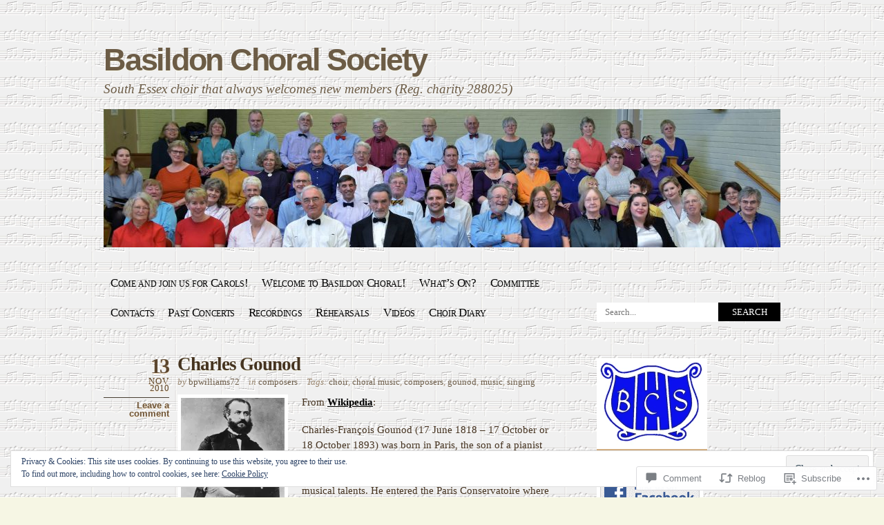

--- FILE ---
content_type: text/html; charset=UTF-8
request_url: https://basildonchoral.org/2010/11/13/charles-gounod/
body_size: 32923
content:
<!DOCTYPE html PUBLIC "-//W3C//DTD XHTML 1.0 Transitional//EN" "http://www.w3.org/TR/xhtml1/DTD/xhtml1-transitional.dtd">
<html xmlns="http://www.w3.org/1999/xhtml" lang="en">
<head profile="http://gmpg.org/xfn/11">
<meta http-equiv="Content-Type" content="text/html; charset=UTF-8" />
<title>Charles Gounod | Basildon Choral Society</title>
<link rel="pingback" href="https://basildonchoral.org/xmlrpc.php" />
<meta name='robots' content='max-image-preview:large' />

<!-- Async WordPress.com Remote Login -->
<script id="wpcom_remote_login_js">
var wpcom_remote_login_extra_auth = '';
function wpcom_remote_login_remove_dom_node_id( element_id ) {
	var dom_node = document.getElementById( element_id );
	if ( dom_node ) { dom_node.parentNode.removeChild( dom_node ); }
}
function wpcom_remote_login_remove_dom_node_classes( class_name ) {
	var dom_nodes = document.querySelectorAll( '.' + class_name );
	for ( var i = 0; i < dom_nodes.length; i++ ) {
		dom_nodes[ i ].parentNode.removeChild( dom_nodes[ i ] );
	}
}
function wpcom_remote_login_final_cleanup() {
	wpcom_remote_login_remove_dom_node_classes( "wpcom_remote_login_msg" );
	wpcom_remote_login_remove_dom_node_id( "wpcom_remote_login_key" );
	wpcom_remote_login_remove_dom_node_id( "wpcom_remote_login_validate" );
	wpcom_remote_login_remove_dom_node_id( "wpcom_remote_login_js" );
	wpcom_remote_login_remove_dom_node_id( "wpcom_request_access_iframe" );
	wpcom_remote_login_remove_dom_node_id( "wpcom_request_access_styles" );
}

// Watch for messages back from the remote login
window.addEventListener( "message", function( e ) {
	if ( e.origin === "https://r-login.wordpress.com" ) {
		var data = {};
		try {
			data = JSON.parse( e.data );
		} catch( e ) {
			wpcom_remote_login_final_cleanup();
			return;
		}

		if ( data.msg === 'LOGIN' ) {
			// Clean up the login check iframe
			wpcom_remote_login_remove_dom_node_id( "wpcom_remote_login_key" );

			var id_regex = new RegExp( /^[0-9]+$/ );
			var token_regex = new RegExp( /^.*|.*|.*$/ );
			if (
				token_regex.test( data.token )
				&& id_regex.test( data.wpcomid )
			) {
				// We have everything we need to ask for a login
				var script = document.createElement( "script" );
				script.setAttribute( "id", "wpcom_remote_login_validate" );
				script.src = '/remote-login.php?wpcom_remote_login=validate'
					+ '&wpcomid=' + data.wpcomid
					+ '&token=' + encodeURIComponent( data.token )
					+ '&host=' + window.location.protocol
					+ '//' + window.location.hostname
					+ '&postid=266'
					+ '&is_singular=1';
				document.body.appendChild( script );
			}

			return;
		}

		// Safari ITP, not logged in, so redirect
		if ( data.msg === 'LOGIN-REDIRECT' ) {
			window.location = 'https://wordpress.com/log-in?redirect_to=' + window.location.href;
			return;
		}

		// Safari ITP, storage access failed, remove the request
		if ( data.msg === 'LOGIN-REMOVE' ) {
			var css_zap = 'html { -webkit-transition: margin-top 1s; transition: margin-top 1s; } /* 9001 */ html { margin-top: 0 !important; } * html body { margin-top: 0 !important; } @media screen and ( max-width: 782px ) { html { margin-top: 0 !important; } * html body { margin-top: 0 !important; } }';
			var style_zap = document.createElement( 'style' );
			style_zap.type = 'text/css';
			style_zap.appendChild( document.createTextNode( css_zap ) );
			document.body.appendChild( style_zap );

			var e = document.getElementById( 'wpcom_request_access_iframe' );
			e.parentNode.removeChild( e );

			document.cookie = 'wordpress_com_login_access=denied; path=/; max-age=31536000';

			return;
		}

		// Safari ITP
		if ( data.msg === 'REQUEST_ACCESS' ) {
			console.log( 'request access: safari' );

			// Check ITP iframe enable/disable knob
			if ( wpcom_remote_login_extra_auth !== 'safari_itp_iframe' ) {
				return;
			}

			// If we are in a "private window" there is no ITP.
			var private_window = false;
			try {
				var opendb = window.openDatabase( null, null, null, null );
			} catch( e ) {
				private_window = true;
			}

			if ( private_window ) {
				console.log( 'private window' );
				return;
			}

			var iframe = document.createElement( 'iframe' );
			iframe.id = 'wpcom_request_access_iframe';
			iframe.setAttribute( 'scrolling', 'no' );
			iframe.setAttribute( 'sandbox', 'allow-storage-access-by-user-activation allow-scripts allow-same-origin allow-top-navigation-by-user-activation' );
			iframe.src = 'https://r-login.wordpress.com/remote-login.php?wpcom_remote_login=request_access&origin=' + encodeURIComponent( data.origin ) + '&wpcomid=' + encodeURIComponent( data.wpcomid );

			var css = 'html { -webkit-transition: margin-top 1s; transition: margin-top 1s; } /* 9001 */ html { margin-top: 46px !important; } * html body { margin-top: 46px !important; } @media screen and ( max-width: 660px ) { html { margin-top: 71px !important; } * html body { margin-top: 71px !important; } #wpcom_request_access_iframe { display: block; height: 71px !important; } } #wpcom_request_access_iframe { border: 0px; height: 46px; position: fixed; top: 0; left: 0; width: 100%; min-width: 100%; z-index: 99999; background: #23282d; } ';

			var style = document.createElement( 'style' );
			style.type = 'text/css';
			style.id = 'wpcom_request_access_styles';
			style.appendChild( document.createTextNode( css ) );
			document.body.appendChild( style );

			document.body.appendChild( iframe );
		}

		if ( data.msg === 'DONE' ) {
			wpcom_remote_login_final_cleanup();
		}
	}
}, false );

// Inject the remote login iframe after the page has had a chance to load
// more critical resources
window.addEventListener( "DOMContentLoaded", function( e ) {
	var iframe = document.createElement( "iframe" );
	iframe.style.display = "none";
	iframe.setAttribute( "scrolling", "no" );
	iframe.setAttribute( "id", "wpcom_remote_login_key" );
	iframe.src = "https://r-login.wordpress.com/remote-login.php"
		+ "?wpcom_remote_login=key"
		+ "&origin=aHR0cHM6Ly9iYXNpbGRvbmNob3JhbC5vcmc%3D"
		+ "&wpcomid=17260476"
		+ "&time=" + Math.floor( Date.now() / 1000 );
	document.body.appendChild( iframe );
}, false );
</script>
<link rel='dns-prefetch' href='//s0.wp.com' />
<link rel='dns-prefetch' href='//widgets.wp.com' />
<link rel='dns-prefetch' href='//af.pubmine.com' />
<link rel="alternate" type="application/rss+xml" title="Basildon Choral Society &raquo; Feed" href="https://basildonchoral.org/feed/" />
<link rel="alternate" type="application/rss+xml" title="Basildon Choral Society &raquo; Comments Feed" href="https://basildonchoral.org/comments/feed/" />
<link rel="alternate" type="application/rss+xml" title="Basildon Choral Society &raquo; Charles Gounod Comments Feed" href="https://basildonchoral.org/2010/11/13/charles-gounod/feed/" />
	<script type="text/javascript">
		/* <![CDATA[ */
		function addLoadEvent(func) {
			var oldonload = window.onload;
			if (typeof window.onload != 'function') {
				window.onload = func;
			} else {
				window.onload = function () {
					oldonload();
					func();
				}
			}
		}
		/* ]]> */
	</script>
	<link crossorigin='anonymous' rel='stylesheet' id='all-css-0-1' href='/_static/??-eJx9jNsKwjAQBX/IuHipxQfxW2qy1m02F9wNoX9vKoIg0sfhnBmo2dgUFaNCKCZzGSkKVHIjqgCWtiZPaHiooBgyD4oCojPj1ops4H9gQs2D9R8GKRFCcoWb+8Sl4UxOoj+0VmTy+O2+ae1O8U6RdAZ9YGhiLjfwiRblGi67vjvs+/Pp2E0v0K1gmw==&cssminify=yes' type='text/css' media='all' />
<style id='wp-emoji-styles-inline-css'>

	img.wp-smiley, img.emoji {
		display: inline !important;
		border: none !important;
		box-shadow: none !important;
		height: 1em !important;
		width: 1em !important;
		margin: 0 0.07em !important;
		vertical-align: -0.1em !important;
		background: none !important;
		padding: 0 !important;
	}
/*# sourceURL=wp-emoji-styles-inline-css */
</style>
<link crossorigin='anonymous' rel='stylesheet' id='all-css-2-1' href='/wp-content/plugins/gutenberg-core/v22.4.2/build/styles/block-library/style.min.css?m=1769608164i&cssminify=yes' type='text/css' media='all' />
<style id='wp-block-library-inline-css'>
.has-text-align-justify {
	text-align:justify;
}
.has-text-align-justify{text-align:justify;}

/*# sourceURL=wp-block-library-inline-css */
</style><style id='global-styles-inline-css'>
:root{--wp--preset--aspect-ratio--square: 1;--wp--preset--aspect-ratio--4-3: 4/3;--wp--preset--aspect-ratio--3-4: 3/4;--wp--preset--aspect-ratio--3-2: 3/2;--wp--preset--aspect-ratio--2-3: 2/3;--wp--preset--aspect-ratio--16-9: 16/9;--wp--preset--aspect-ratio--9-16: 9/16;--wp--preset--color--black: #000000;--wp--preset--color--cyan-bluish-gray: #abb8c3;--wp--preset--color--white: #ffffff;--wp--preset--color--pale-pink: #f78da7;--wp--preset--color--vivid-red: #cf2e2e;--wp--preset--color--luminous-vivid-orange: #ff6900;--wp--preset--color--luminous-vivid-amber: #fcb900;--wp--preset--color--light-green-cyan: #7bdcb5;--wp--preset--color--vivid-green-cyan: #00d084;--wp--preset--color--pale-cyan-blue: #8ed1fc;--wp--preset--color--vivid-cyan-blue: #0693e3;--wp--preset--color--vivid-purple: #9b51e0;--wp--preset--gradient--vivid-cyan-blue-to-vivid-purple: linear-gradient(135deg,rgb(6,147,227) 0%,rgb(155,81,224) 100%);--wp--preset--gradient--light-green-cyan-to-vivid-green-cyan: linear-gradient(135deg,rgb(122,220,180) 0%,rgb(0,208,130) 100%);--wp--preset--gradient--luminous-vivid-amber-to-luminous-vivid-orange: linear-gradient(135deg,rgb(252,185,0) 0%,rgb(255,105,0) 100%);--wp--preset--gradient--luminous-vivid-orange-to-vivid-red: linear-gradient(135deg,rgb(255,105,0) 0%,rgb(207,46,46) 100%);--wp--preset--gradient--very-light-gray-to-cyan-bluish-gray: linear-gradient(135deg,rgb(238,238,238) 0%,rgb(169,184,195) 100%);--wp--preset--gradient--cool-to-warm-spectrum: linear-gradient(135deg,rgb(74,234,220) 0%,rgb(151,120,209) 20%,rgb(207,42,186) 40%,rgb(238,44,130) 60%,rgb(251,105,98) 80%,rgb(254,248,76) 100%);--wp--preset--gradient--blush-light-purple: linear-gradient(135deg,rgb(255,206,236) 0%,rgb(152,150,240) 100%);--wp--preset--gradient--blush-bordeaux: linear-gradient(135deg,rgb(254,205,165) 0%,rgb(254,45,45) 50%,rgb(107,0,62) 100%);--wp--preset--gradient--luminous-dusk: linear-gradient(135deg,rgb(255,203,112) 0%,rgb(199,81,192) 50%,rgb(65,88,208) 100%);--wp--preset--gradient--pale-ocean: linear-gradient(135deg,rgb(255,245,203) 0%,rgb(182,227,212) 50%,rgb(51,167,181) 100%);--wp--preset--gradient--electric-grass: linear-gradient(135deg,rgb(202,248,128) 0%,rgb(113,206,126) 100%);--wp--preset--gradient--midnight: linear-gradient(135deg,rgb(2,3,129) 0%,rgb(40,116,252) 100%);--wp--preset--font-size--small: 13px;--wp--preset--font-size--medium: 20px;--wp--preset--font-size--large: 36px;--wp--preset--font-size--x-large: 42px;--wp--preset--font-family--albert-sans: 'Albert Sans', sans-serif;--wp--preset--font-family--alegreya: Alegreya, serif;--wp--preset--font-family--arvo: Arvo, serif;--wp--preset--font-family--bodoni-moda: 'Bodoni Moda', serif;--wp--preset--font-family--bricolage-grotesque: 'Bricolage Grotesque', sans-serif;--wp--preset--font-family--cabin: Cabin, sans-serif;--wp--preset--font-family--chivo: Chivo, sans-serif;--wp--preset--font-family--commissioner: Commissioner, sans-serif;--wp--preset--font-family--cormorant: Cormorant, serif;--wp--preset--font-family--courier-prime: 'Courier Prime', monospace;--wp--preset--font-family--crimson-pro: 'Crimson Pro', serif;--wp--preset--font-family--dm-mono: 'DM Mono', monospace;--wp--preset--font-family--dm-sans: 'DM Sans', sans-serif;--wp--preset--font-family--dm-serif-display: 'DM Serif Display', serif;--wp--preset--font-family--domine: Domine, serif;--wp--preset--font-family--eb-garamond: 'EB Garamond', serif;--wp--preset--font-family--epilogue: Epilogue, sans-serif;--wp--preset--font-family--fahkwang: Fahkwang, sans-serif;--wp--preset--font-family--figtree: Figtree, sans-serif;--wp--preset--font-family--fira-sans: 'Fira Sans', sans-serif;--wp--preset--font-family--fjalla-one: 'Fjalla One', sans-serif;--wp--preset--font-family--fraunces: Fraunces, serif;--wp--preset--font-family--gabarito: Gabarito, system-ui;--wp--preset--font-family--ibm-plex-mono: 'IBM Plex Mono', monospace;--wp--preset--font-family--ibm-plex-sans: 'IBM Plex Sans', sans-serif;--wp--preset--font-family--ibarra-real-nova: 'Ibarra Real Nova', serif;--wp--preset--font-family--instrument-serif: 'Instrument Serif', serif;--wp--preset--font-family--inter: Inter, sans-serif;--wp--preset--font-family--josefin-sans: 'Josefin Sans', sans-serif;--wp--preset--font-family--jost: Jost, sans-serif;--wp--preset--font-family--libre-baskerville: 'Libre Baskerville', serif;--wp--preset--font-family--libre-franklin: 'Libre Franklin', sans-serif;--wp--preset--font-family--literata: Literata, serif;--wp--preset--font-family--lora: Lora, serif;--wp--preset--font-family--merriweather: Merriweather, serif;--wp--preset--font-family--montserrat: Montserrat, sans-serif;--wp--preset--font-family--newsreader: Newsreader, serif;--wp--preset--font-family--noto-sans-mono: 'Noto Sans Mono', sans-serif;--wp--preset--font-family--nunito: Nunito, sans-serif;--wp--preset--font-family--open-sans: 'Open Sans', sans-serif;--wp--preset--font-family--overpass: Overpass, sans-serif;--wp--preset--font-family--pt-serif: 'PT Serif', serif;--wp--preset--font-family--petrona: Petrona, serif;--wp--preset--font-family--piazzolla: Piazzolla, serif;--wp--preset--font-family--playfair-display: 'Playfair Display', serif;--wp--preset--font-family--plus-jakarta-sans: 'Plus Jakarta Sans', sans-serif;--wp--preset--font-family--poppins: Poppins, sans-serif;--wp--preset--font-family--raleway: Raleway, sans-serif;--wp--preset--font-family--roboto: Roboto, sans-serif;--wp--preset--font-family--roboto-slab: 'Roboto Slab', serif;--wp--preset--font-family--rubik: Rubik, sans-serif;--wp--preset--font-family--rufina: Rufina, serif;--wp--preset--font-family--sora: Sora, sans-serif;--wp--preset--font-family--source-sans-3: 'Source Sans 3', sans-serif;--wp--preset--font-family--source-serif-4: 'Source Serif 4', serif;--wp--preset--font-family--space-mono: 'Space Mono', monospace;--wp--preset--font-family--syne: Syne, sans-serif;--wp--preset--font-family--texturina: Texturina, serif;--wp--preset--font-family--urbanist: Urbanist, sans-serif;--wp--preset--font-family--work-sans: 'Work Sans', sans-serif;--wp--preset--spacing--20: 0.44rem;--wp--preset--spacing--30: 0.67rem;--wp--preset--spacing--40: 1rem;--wp--preset--spacing--50: 1.5rem;--wp--preset--spacing--60: 2.25rem;--wp--preset--spacing--70: 3.38rem;--wp--preset--spacing--80: 5.06rem;--wp--preset--shadow--natural: 6px 6px 9px rgba(0, 0, 0, 0.2);--wp--preset--shadow--deep: 12px 12px 50px rgba(0, 0, 0, 0.4);--wp--preset--shadow--sharp: 6px 6px 0px rgba(0, 0, 0, 0.2);--wp--preset--shadow--outlined: 6px 6px 0px -3px rgb(255, 255, 255), 6px 6px rgb(0, 0, 0);--wp--preset--shadow--crisp: 6px 6px 0px rgb(0, 0, 0);}:where(body) { margin: 0; }:where(.is-layout-flex){gap: 0.5em;}:where(.is-layout-grid){gap: 0.5em;}body .is-layout-flex{display: flex;}.is-layout-flex{flex-wrap: wrap;align-items: center;}.is-layout-flex > :is(*, div){margin: 0;}body .is-layout-grid{display: grid;}.is-layout-grid > :is(*, div){margin: 0;}body{padding-top: 0px;padding-right: 0px;padding-bottom: 0px;padding-left: 0px;}:root :where(.wp-element-button, .wp-block-button__link){background-color: #32373c;border-width: 0;color: #fff;font-family: inherit;font-size: inherit;font-style: inherit;font-weight: inherit;letter-spacing: inherit;line-height: inherit;padding-top: calc(0.667em + 2px);padding-right: calc(1.333em + 2px);padding-bottom: calc(0.667em + 2px);padding-left: calc(1.333em + 2px);text-decoration: none;text-transform: inherit;}.has-black-color{color: var(--wp--preset--color--black) !important;}.has-cyan-bluish-gray-color{color: var(--wp--preset--color--cyan-bluish-gray) !important;}.has-white-color{color: var(--wp--preset--color--white) !important;}.has-pale-pink-color{color: var(--wp--preset--color--pale-pink) !important;}.has-vivid-red-color{color: var(--wp--preset--color--vivid-red) !important;}.has-luminous-vivid-orange-color{color: var(--wp--preset--color--luminous-vivid-orange) !important;}.has-luminous-vivid-amber-color{color: var(--wp--preset--color--luminous-vivid-amber) !important;}.has-light-green-cyan-color{color: var(--wp--preset--color--light-green-cyan) !important;}.has-vivid-green-cyan-color{color: var(--wp--preset--color--vivid-green-cyan) !important;}.has-pale-cyan-blue-color{color: var(--wp--preset--color--pale-cyan-blue) !important;}.has-vivid-cyan-blue-color{color: var(--wp--preset--color--vivid-cyan-blue) !important;}.has-vivid-purple-color{color: var(--wp--preset--color--vivid-purple) !important;}.has-black-background-color{background-color: var(--wp--preset--color--black) !important;}.has-cyan-bluish-gray-background-color{background-color: var(--wp--preset--color--cyan-bluish-gray) !important;}.has-white-background-color{background-color: var(--wp--preset--color--white) !important;}.has-pale-pink-background-color{background-color: var(--wp--preset--color--pale-pink) !important;}.has-vivid-red-background-color{background-color: var(--wp--preset--color--vivid-red) !important;}.has-luminous-vivid-orange-background-color{background-color: var(--wp--preset--color--luminous-vivid-orange) !important;}.has-luminous-vivid-amber-background-color{background-color: var(--wp--preset--color--luminous-vivid-amber) !important;}.has-light-green-cyan-background-color{background-color: var(--wp--preset--color--light-green-cyan) !important;}.has-vivid-green-cyan-background-color{background-color: var(--wp--preset--color--vivid-green-cyan) !important;}.has-pale-cyan-blue-background-color{background-color: var(--wp--preset--color--pale-cyan-blue) !important;}.has-vivid-cyan-blue-background-color{background-color: var(--wp--preset--color--vivid-cyan-blue) !important;}.has-vivid-purple-background-color{background-color: var(--wp--preset--color--vivid-purple) !important;}.has-black-border-color{border-color: var(--wp--preset--color--black) !important;}.has-cyan-bluish-gray-border-color{border-color: var(--wp--preset--color--cyan-bluish-gray) !important;}.has-white-border-color{border-color: var(--wp--preset--color--white) !important;}.has-pale-pink-border-color{border-color: var(--wp--preset--color--pale-pink) !important;}.has-vivid-red-border-color{border-color: var(--wp--preset--color--vivid-red) !important;}.has-luminous-vivid-orange-border-color{border-color: var(--wp--preset--color--luminous-vivid-orange) !important;}.has-luminous-vivid-amber-border-color{border-color: var(--wp--preset--color--luminous-vivid-amber) !important;}.has-light-green-cyan-border-color{border-color: var(--wp--preset--color--light-green-cyan) !important;}.has-vivid-green-cyan-border-color{border-color: var(--wp--preset--color--vivid-green-cyan) !important;}.has-pale-cyan-blue-border-color{border-color: var(--wp--preset--color--pale-cyan-blue) !important;}.has-vivid-cyan-blue-border-color{border-color: var(--wp--preset--color--vivid-cyan-blue) !important;}.has-vivid-purple-border-color{border-color: var(--wp--preset--color--vivid-purple) !important;}.has-vivid-cyan-blue-to-vivid-purple-gradient-background{background: var(--wp--preset--gradient--vivid-cyan-blue-to-vivid-purple) !important;}.has-light-green-cyan-to-vivid-green-cyan-gradient-background{background: var(--wp--preset--gradient--light-green-cyan-to-vivid-green-cyan) !important;}.has-luminous-vivid-amber-to-luminous-vivid-orange-gradient-background{background: var(--wp--preset--gradient--luminous-vivid-amber-to-luminous-vivid-orange) !important;}.has-luminous-vivid-orange-to-vivid-red-gradient-background{background: var(--wp--preset--gradient--luminous-vivid-orange-to-vivid-red) !important;}.has-very-light-gray-to-cyan-bluish-gray-gradient-background{background: var(--wp--preset--gradient--very-light-gray-to-cyan-bluish-gray) !important;}.has-cool-to-warm-spectrum-gradient-background{background: var(--wp--preset--gradient--cool-to-warm-spectrum) !important;}.has-blush-light-purple-gradient-background{background: var(--wp--preset--gradient--blush-light-purple) !important;}.has-blush-bordeaux-gradient-background{background: var(--wp--preset--gradient--blush-bordeaux) !important;}.has-luminous-dusk-gradient-background{background: var(--wp--preset--gradient--luminous-dusk) !important;}.has-pale-ocean-gradient-background{background: var(--wp--preset--gradient--pale-ocean) !important;}.has-electric-grass-gradient-background{background: var(--wp--preset--gradient--electric-grass) !important;}.has-midnight-gradient-background{background: var(--wp--preset--gradient--midnight) !important;}.has-small-font-size{font-size: var(--wp--preset--font-size--small) !important;}.has-medium-font-size{font-size: var(--wp--preset--font-size--medium) !important;}.has-large-font-size{font-size: var(--wp--preset--font-size--large) !important;}.has-x-large-font-size{font-size: var(--wp--preset--font-size--x-large) !important;}.has-albert-sans-font-family{font-family: var(--wp--preset--font-family--albert-sans) !important;}.has-alegreya-font-family{font-family: var(--wp--preset--font-family--alegreya) !important;}.has-arvo-font-family{font-family: var(--wp--preset--font-family--arvo) !important;}.has-bodoni-moda-font-family{font-family: var(--wp--preset--font-family--bodoni-moda) !important;}.has-bricolage-grotesque-font-family{font-family: var(--wp--preset--font-family--bricolage-grotesque) !important;}.has-cabin-font-family{font-family: var(--wp--preset--font-family--cabin) !important;}.has-chivo-font-family{font-family: var(--wp--preset--font-family--chivo) !important;}.has-commissioner-font-family{font-family: var(--wp--preset--font-family--commissioner) !important;}.has-cormorant-font-family{font-family: var(--wp--preset--font-family--cormorant) !important;}.has-courier-prime-font-family{font-family: var(--wp--preset--font-family--courier-prime) !important;}.has-crimson-pro-font-family{font-family: var(--wp--preset--font-family--crimson-pro) !important;}.has-dm-mono-font-family{font-family: var(--wp--preset--font-family--dm-mono) !important;}.has-dm-sans-font-family{font-family: var(--wp--preset--font-family--dm-sans) !important;}.has-dm-serif-display-font-family{font-family: var(--wp--preset--font-family--dm-serif-display) !important;}.has-domine-font-family{font-family: var(--wp--preset--font-family--domine) !important;}.has-eb-garamond-font-family{font-family: var(--wp--preset--font-family--eb-garamond) !important;}.has-epilogue-font-family{font-family: var(--wp--preset--font-family--epilogue) !important;}.has-fahkwang-font-family{font-family: var(--wp--preset--font-family--fahkwang) !important;}.has-figtree-font-family{font-family: var(--wp--preset--font-family--figtree) !important;}.has-fira-sans-font-family{font-family: var(--wp--preset--font-family--fira-sans) !important;}.has-fjalla-one-font-family{font-family: var(--wp--preset--font-family--fjalla-one) !important;}.has-fraunces-font-family{font-family: var(--wp--preset--font-family--fraunces) !important;}.has-gabarito-font-family{font-family: var(--wp--preset--font-family--gabarito) !important;}.has-ibm-plex-mono-font-family{font-family: var(--wp--preset--font-family--ibm-plex-mono) !important;}.has-ibm-plex-sans-font-family{font-family: var(--wp--preset--font-family--ibm-plex-sans) !important;}.has-ibarra-real-nova-font-family{font-family: var(--wp--preset--font-family--ibarra-real-nova) !important;}.has-instrument-serif-font-family{font-family: var(--wp--preset--font-family--instrument-serif) !important;}.has-inter-font-family{font-family: var(--wp--preset--font-family--inter) !important;}.has-josefin-sans-font-family{font-family: var(--wp--preset--font-family--josefin-sans) !important;}.has-jost-font-family{font-family: var(--wp--preset--font-family--jost) !important;}.has-libre-baskerville-font-family{font-family: var(--wp--preset--font-family--libre-baskerville) !important;}.has-libre-franklin-font-family{font-family: var(--wp--preset--font-family--libre-franklin) !important;}.has-literata-font-family{font-family: var(--wp--preset--font-family--literata) !important;}.has-lora-font-family{font-family: var(--wp--preset--font-family--lora) !important;}.has-merriweather-font-family{font-family: var(--wp--preset--font-family--merriweather) !important;}.has-montserrat-font-family{font-family: var(--wp--preset--font-family--montserrat) !important;}.has-newsreader-font-family{font-family: var(--wp--preset--font-family--newsreader) !important;}.has-noto-sans-mono-font-family{font-family: var(--wp--preset--font-family--noto-sans-mono) !important;}.has-nunito-font-family{font-family: var(--wp--preset--font-family--nunito) !important;}.has-open-sans-font-family{font-family: var(--wp--preset--font-family--open-sans) !important;}.has-overpass-font-family{font-family: var(--wp--preset--font-family--overpass) !important;}.has-pt-serif-font-family{font-family: var(--wp--preset--font-family--pt-serif) !important;}.has-petrona-font-family{font-family: var(--wp--preset--font-family--petrona) !important;}.has-piazzolla-font-family{font-family: var(--wp--preset--font-family--piazzolla) !important;}.has-playfair-display-font-family{font-family: var(--wp--preset--font-family--playfair-display) !important;}.has-plus-jakarta-sans-font-family{font-family: var(--wp--preset--font-family--plus-jakarta-sans) !important;}.has-poppins-font-family{font-family: var(--wp--preset--font-family--poppins) !important;}.has-raleway-font-family{font-family: var(--wp--preset--font-family--raleway) !important;}.has-roboto-font-family{font-family: var(--wp--preset--font-family--roboto) !important;}.has-roboto-slab-font-family{font-family: var(--wp--preset--font-family--roboto-slab) !important;}.has-rubik-font-family{font-family: var(--wp--preset--font-family--rubik) !important;}.has-rufina-font-family{font-family: var(--wp--preset--font-family--rufina) !important;}.has-sora-font-family{font-family: var(--wp--preset--font-family--sora) !important;}.has-source-sans-3-font-family{font-family: var(--wp--preset--font-family--source-sans-3) !important;}.has-source-serif-4-font-family{font-family: var(--wp--preset--font-family--source-serif-4) !important;}.has-space-mono-font-family{font-family: var(--wp--preset--font-family--space-mono) !important;}.has-syne-font-family{font-family: var(--wp--preset--font-family--syne) !important;}.has-texturina-font-family{font-family: var(--wp--preset--font-family--texturina) !important;}.has-urbanist-font-family{font-family: var(--wp--preset--font-family--urbanist) !important;}.has-work-sans-font-family{font-family: var(--wp--preset--font-family--work-sans) !important;}
/*# sourceURL=global-styles-inline-css */
</style>

<style id='classic-theme-styles-inline-css'>
.wp-block-button__link{background-color:#32373c;border-radius:9999px;box-shadow:none;color:#fff;font-size:1.125em;padding:calc(.667em + 2px) calc(1.333em + 2px);text-decoration:none}.wp-block-file__button{background:#32373c;color:#fff}.wp-block-accordion-heading{margin:0}.wp-block-accordion-heading__toggle{background-color:inherit!important;color:inherit!important}.wp-block-accordion-heading__toggle:not(:focus-visible){outline:none}.wp-block-accordion-heading__toggle:focus,.wp-block-accordion-heading__toggle:hover{background-color:inherit!important;border:none;box-shadow:none;color:inherit;padding:var(--wp--preset--spacing--20,1em) 0;text-decoration:none}.wp-block-accordion-heading__toggle:focus-visible{outline:auto;outline-offset:0}
/*# sourceURL=/wp-content/plugins/gutenberg-core/v22.4.2/build/styles/block-library/classic.min.css */
</style>
<link crossorigin='anonymous' rel='stylesheet' id='all-css-4-1' href='/_static/??-eJx9j9sOwjAIhl/ISjTzdGF8FNMD0c7RNYVuPr4sy27U7IbADx8/wJiN75NgEqBqclcfMTH4vqDqlK2AThCGaLFD0rGtZ97Af2yM4YGiOC+5EXyvI1ltjHO5ILPRSLGSkad68RrXomTrX0alecXcAK5p6d0HTKEvYKv0ZEWi/6GAiwdXYxdgwOLUWcXpS/6up1tudN2djud9c2maQ/sBK5V29A==&cssminify=yes' type='text/css' media='all' />
<link rel='stylesheet' id='verbum-gutenberg-css-css' href='https://widgets.wp.com/verbum-block-editor/block-editor.css?ver=1738686361' media='all' />
<link crossorigin='anonymous' rel='stylesheet' id='all-css-6-1' href='/_static/??-eJyFi0EOwjAMwD5EiUbREAfEW7aSlbC0qZpUE79nu40L3GzJhqW4INkwG9gTEyqUNsIsBGpvxmNQPcAuSs0VbpGywkKPiKYwMYW5/u8rjixxxQhrtdNfU0RxLGEwkvwlbuKB6rbe0627nLv+6r0/vT7D3k3R&cssminify=yes' type='text/css' media='all' />
<link crossorigin='anonymous' rel='stylesheet' id='print-css-7-1' href='/wp-content/mu-plugins/global-print/global-print.css?m=1465851035i&cssminify=yes' type='text/css' media='print' />
<style id='jetpack-global-styles-frontend-style-inline-css'>
:root { --font-headings: unset; --font-base: unset; --font-headings-default: -apple-system,BlinkMacSystemFont,"Segoe UI",Roboto,Oxygen-Sans,Ubuntu,Cantarell,"Helvetica Neue",sans-serif; --font-base-default: -apple-system,BlinkMacSystemFont,"Segoe UI",Roboto,Oxygen-Sans,Ubuntu,Cantarell,"Helvetica Neue",sans-serif;}
/*# sourceURL=jetpack-global-styles-frontend-style-inline-css */
</style>
<link crossorigin='anonymous' rel='stylesheet' id='all-css-10-1' href='/_static/??-eJyNjcsKAjEMRX/IGtQZBxfip0hMS9sxTYppGfx7H7gRN+7ugcs5sFRHKi1Ig9Jd5R6zGMyhVaTrh8G6QFHfORhYwlvw6P39PbPENZmt4G/ROQuBKWVkxxrVvuBH1lIoz2waILJekF+HUzlupnG3nQ77YZwfuRJIaQ==&cssminify=yes' type='text/css' media='all' />
<script type="text/javascript" id="jetpack_related-posts-js-extra">
/* <![CDATA[ */
var related_posts_js_options = {"post_heading":"h4"};
//# sourceURL=jetpack_related-posts-js-extra
/* ]]> */
</script>
<script type="text/javascript" id="wpcom-actionbar-placeholder-js-extra">
/* <![CDATA[ */
var actionbardata = {"siteID":"17260476","postID":"266","siteURL":"https://basildonchoral.org","xhrURL":"https://basildonchoral.org/wp-admin/admin-ajax.php","nonce":"0d14b81b3d","isLoggedIn":"","statusMessage":"","subsEmailDefault":"instantly","proxyScriptUrl":"https://s0.wp.com/wp-content/js/wpcom-proxy-request.js?m=1513050504i&amp;ver=20211021","shortlink":"https://wp.me/p1aqeM-4i","i18n":{"followedText":"New posts from this site will now appear in your \u003Ca href=\"https://wordpress.com/reader\"\u003EReader\u003C/a\u003E","foldBar":"Collapse this bar","unfoldBar":"Expand this bar","shortLinkCopied":"Shortlink copied to clipboard."}};
//# sourceURL=wpcom-actionbar-placeholder-js-extra
/* ]]> */
</script>
<script type="text/javascript" id="jetpack-mu-wpcom-settings-js-before">
/* <![CDATA[ */
var JETPACK_MU_WPCOM_SETTINGS = {"assetsUrl":"https://s0.wp.com/wp-content/mu-plugins/jetpack-mu-wpcom-plugin/sun/jetpack_vendor/automattic/jetpack-mu-wpcom/src/build/"};
//# sourceURL=jetpack-mu-wpcom-settings-js-before
/* ]]> */
</script>
<script crossorigin='anonymous' type='text/javascript'  src='/_static/??-eJxdjd0KAiEQhV+o2clg2b2JHiVcFdF0HBxt6+3bhYjq6vBx/nBlMIWao4a5A6fuAwlG11ib25tROuE1kMGlh2SxuqSbs8BFmvzSkAMNUQ74tRu3TGrAtTye/96Siv+8rqVabQVM0iJO9qLJjPfTLkCFwFuu28Qln9U0jkelpnmOL35BR9g='></script>
<script type="text/javascript" id="rlt-proxy-js-after">
/* <![CDATA[ */
	rltInitialize( {"token":null,"iframeOrigins":["https:\/\/widgets.wp.com"]} );
//# sourceURL=rlt-proxy-js-after
/* ]]> */
</script>
<link rel="EditURI" type="application/rsd+xml" title="RSD" href="https://basildonchoral.wordpress.com/xmlrpc.php?rsd" />
<meta name="generator" content="WordPress.com" />
<link rel="canonical" href="https://basildonchoral.org/2010/11/13/charles-gounod/" />
<link rel='shortlink' href='https://wp.me/p1aqeM-4i' />
<link rel="alternate" type="application/json+oembed" href="https://public-api.wordpress.com/oembed/?format=json&amp;url=https%3A%2F%2Fbasildonchoral.org%2F2010%2F11%2F13%2Fcharles-gounod%2F&amp;for=wpcom-auto-discovery" /><link rel="alternate" type="application/xml+oembed" href="https://public-api.wordpress.com/oembed/?format=xml&amp;url=https%3A%2F%2Fbasildonchoral.org%2F2010%2F11%2F13%2Fcharles-gounod%2F&amp;for=wpcom-auto-discovery" />
<!-- Jetpack Open Graph Tags -->
<meta property="og:type" content="article" />
<meta property="og:title" content="Charles Gounod" />
<meta property="og:url" content="https://basildonchoral.org/2010/11/13/charles-gounod/" />
<meta property="og:description" content="From Wikipedia: Charles-François Gounod (17 June 1818 – 17 October or 18 October 1893) was born in Paris, the son of a pianist mother and an artist father. His mother was his first piano teacher. U…" />
<meta property="article:published_time" content="2010-11-13T12:28:21+00:00" />
<meta property="article:modified_time" content="2010-11-13T17:37:15+00:00" />
<meta property="og:site_name" content="Basildon Choral Society" />
<meta property="og:image" content="https://basildonchoral.org/wp-content/uploads/2010/11/charles_gounod_1859.jpg?w=150" />
<meta property="og:image:width" content="150" />
<meta property="og:image:height" content="150" />
<meta property="og:image:alt" content="Charles Gounod, 1859" />
<meta property="og:locale" content="en_US" />
<meta property="article:publisher" content="https://www.facebook.com/WordPresscom" />
<meta name="twitter:text:title" content="Charles Gounod" />
<meta name="twitter:image" content="https://basildonchoral.org/wp-content/uploads/2010/11/charles_gounod_1859.jpg?w=144" />
<meta name="twitter:image:alt" content="Charles Gounod, 1859" />
<meta name="twitter:card" content="summary" />

<!-- End Jetpack Open Graph Tags -->
<link rel="shortcut icon" type="image/x-icon" href="https://s0.wp.com/i/favicon.ico?m=1713425267i" sizes="16x16 24x24 32x32 48x48" />
<link rel="icon" type="image/x-icon" href="https://s0.wp.com/i/favicon.ico?m=1713425267i" sizes="16x16 24x24 32x32 48x48" />
<link rel="apple-touch-icon" href="https://s0.wp.com/i/webclip.png?m=1713868326i" />
<link rel='openid.server' href='https://basildonchoral.org/?openidserver=1' />
<link rel='openid.delegate' href='https://basildonchoral.org/' />
<link rel="search" type="application/opensearchdescription+xml" href="https://basildonchoral.org/osd.xml" title="Basildon Choral Society" />
<link rel="search" type="application/opensearchdescription+xml" href="https://s1.wp.com/opensearch.xml" title="WordPress.com" />
<meta name="theme-color" content="#f6f6e4" />
		<style id="wpcom-hotfix-masterbar-style">
			@media screen and (min-width: 783px) {
				#wpadminbar .quicklinks li#wp-admin-bar-my-account.with-avatar > a img {
					margin-top: 5px;
				}
			}
		</style>
			<style type="text/css">
		html, body { background: none; }
		#header, #footer, .top-image { background-image: none; }
		#header #logo, .post-date, .post-title, #comments h3, #sidebar h4, #sidebar .widgettitle { text-shadow: 0 1px 0 #f6f6e4; }
	</style>
	<meta name="description" content="From Wikipedia: Charles-François Gounod (17 June 1818 – 17 October or 18 October 1893) was born in Paris, the son of a pianist mother and an artist father. His mother was his first piano teacher. Under her tutelage, Gounod first showed his musical talents. He entered the Paris Conservatoire where he studied under Fromental Halévy and Pierre Zimmermann (he&hellip;" />
	<style type="text/css">
			#header #logo, #header #logo a {
			color: #6c5c46;
		}
		#custom-header-img {
			margin-bottom: 20px;
		}
				#header #logo, #header #logo a, #header #description {
			color: #6c5c46;
		}
		</style>
<style type="text/css" id="custom-background-css">
body.custom-background { background-color: #f6f6e4; background-image: url("https://basildonchoral.files.wordpress.com/2010/10/musicbg149.gif"); background-position: left top; background-size: auto; background-repeat: repeat; background-attachment: scroll; }
</style>
	<script type="text/javascript">
/* <![CDATA[ */
var wa_client = {}; wa_client.cmd = []; wa_client.config = { 'blog_id': 17260476, 'blog_language': 'en', 'is_wordads': false, 'hosting_type': 0, 'afp_account_id': null, 'afp_host_id': 5038568878849053, 'theme': 'pub/koi', '_': { 'title': 'Advertisement', 'privacy_settings': 'Privacy Settings' }, 'formats': [ 'inline', 'belowpost', 'bottom_sticky', 'sidebar_sticky_right', 'sidebar', 'gutenberg_rectangle', 'gutenberg_leaderboard', 'gutenberg_mobile_leaderboard', 'gutenberg_skyscraper' ] };
/* ]]> */
</script>
		<script type="text/javascript">

			window.doNotSellCallback = function() {

				var linkElements = [
					'a[href="https://wordpress.com/?ref=footer_blog"]',
					'a[href="https://wordpress.com/?ref=footer_website"]',
					'a[href="https://wordpress.com/?ref=vertical_footer"]',
					'a[href^="https://wordpress.com/?ref=footer_segment_"]',
				].join(',');

				var dnsLink = document.createElement( 'a' );
				dnsLink.href = 'https://wordpress.com/advertising-program-optout/';
				dnsLink.classList.add( 'do-not-sell-link' );
				dnsLink.rel = 'nofollow';
				dnsLink.style.marginLeft = '0.5em';
				dnsLink.textContent = 'Do Not Sell or Share My Personal Information';

				var creditLinks = document.querySelectorAll( linkElements );

				if ( 0 === creditLinks.length ) {
					return false;
				}

				Array.prototype.forEach.call( creditLinks, function( el ) {
					el.insertAdjacentElement( 'afterend', dnsLink );
				});

				return true;
			};

		</script>
		<script type="text/javascript">
	window.google_analytics_uacct = "UA-52447-2";
</script>

<script type="text/javascript">
	var _gaq = _gaq || [];
	_gaq.push(['_setAccount', 'UA-52447-2']);
	_gaq.push(['_gat._anonymizeIp']);
	_gaq.push(['_setDomainName', 'none']);
	_gaq.push(['_setAllowLinker', true]);
	_gaq.push(['_initData']);
	_gaq.push(['_trackPageview']);

	(function() {
		var ga = document.createElement('script'); ga.type = 'text/javascript'; ga.async = true;
		ga.src = ('https:' == document.location.protocol ? 'https://ssl' : 'http://www') + '.google-analytics.com/ga.js';
		(document.getElementsByTagName('head')[0] || document.getElementsByTagName('body')[0]).appendChild(ga);
	})();
</script>
<link crossorigin='anonymous' rel='stylesheet' id='all-css-0-3' href='/_static/??-eJyNjM0KgzAQBl9I/ag/lR6KjyK6LhJNNsHN4uuXQuvZ4wzD4EwlRcksGcHK5G11otg4p4n2H0NNMDohzD7SrtDTJT4qUi1wexDiYp4VNB3RlP3V/MX3N4T3o++aun892277AK5vOq4=&cssminify=yes' type='text/css' media='all' />
</head>
<body class="wp-singular post-template-default single single-post postid-266 single-format-standard custom-background wp-theme-pubkoi customizer-styles-applied jetpack-reblog-enabled">
<div class="top-image"></div>
<div id="wrapper">
<div id="header">
	<h1 id="logo"><a href="https://basildonchoral.org/">Basildon Choral Society</a></h1>
	<p id="description">South Essex choir that always welcomes new members (Reg. charity 288025)</p>

			<div id="custom-header-img"><a href="https://basildonchoral.org/"><img src="https://basildonchoral.org/wp-content/uploads/2018/02/cropped-dsc_0114-3.jpg" alt="" height="200" width="980" /></a></div>
	
	<div id="nav">
		<div class="menu-menu-1-container"><ul id="menu-menu-1" class="menu"><li id="menu-item-2260" class="menu-item menu-item-type-post_type menu-item-object-page menu-item-home menu-item-2260"><a href="https://basildonchoral.org/">Come and join us for Carols!</a></li>
<li id="menu-item-2259" class="menu-item menu-item-type-post_type menu-item-object-page menu-item-2259"><a href="https://basildonchoral.org/welcome-to-basildon-choral-2/">Welcome to Basildon Choral!</a></li>
<li id="menu-item-779" class="menu-item menu-item-type-post_type menu-item-object-page menu-item-779"><a href="https://basildonchoral.org/whats-next-3/">What’s On?</a></li>
<li id="menu-item-748" class="menu-item menu-item-type-post_type menu-item-object-page menu-item-748"><a href="https://basildonchoral.org/committee/">Committee</a></li>
<li id="menu-item-749" class="menu-item menu-item-type-post_type menu-item-object-page menu-item-749"><a href="https://basildonchoral.org/contacts/">Contacts</a></li>
<li id="menu-item-1166" class="menu-item menu-item-type-post_type menu-item-object-page menu-item-1166"><a href="https://basildonchoral.org/past-concerts/">Past Concerts</a></li>
<li id="menu-item-846" class="menu-item menu-item-type-post_type menu-item-object-page menu-item-846"><a href="https://basildonchoral.org/recordings/">Recordings</a></li>
<li id="menu-item-754" class="menu-item menu-item-type-post_type menu-item-object-page menu-item-754"><a href="https://basildonchoral.org/about/">Rehearsals</a></li>
<li id="menu-item-789" class="menu-item menu-item-type-post_type menu-item-object-page menu-item-789"><a href="https://basildonchoral.org/videos/">Videos</a></li>
<li id="menu-item-1601" class="menu-item menu-item-type-post_type menu-item-object-page menu-item-1601"><a href="https://basildonchoral.org/choir-diary/">Choir Diary</a></li>
</ul></div>	</div>

		<form method="get" id="searchform" action="https://basildonchoral.org/">
		<input type="text" placeholder="Search..." name="s" id="s" />
		<input type="submit" value="Search" id="searchsubmit" />
	</form></div>
<!--/header -->


	<div id="content">

	
		<div class="post-266 post type-post status-publish format-standard hentry category-composers tag-choir tag-choral-music tag-composers-2 tag-gounod tag-music tag-singing">
							<h2 class="post-title"><a href="https://basildonchoral.org/2010/11/13/charles-gounod/" rel="bookmark">Charles Gounod</a></h2>						<p class="post-date"><span class="day">13</span> <span class="month">Nov</span> <span class="year">2010</span> <span class="postcomment"><a href="https://basildonchoral.org/2010/11/13/charles-gounod/#respond">Leave a comment</a></span></p>
							<p class="post-data">
					<span class="postauthor">by <a class="url fn n" href="https://basildonchoral.org/author/bpwilliams72/" title="View all posts by bpwilliams72">bpwilliams72</a></span>
					<span class="postcategory">in <a href="https://basildonchoral.org/category/composers/" rel="category tag">composers</a></span>
					<span class="posttag">Tags: <a href="https://basildonchoral.org/tag/choir/" rel="tag">choir</a>, <a href="https://basildonchoral.org/tag/choral-music/" rel="tag">choral music</a>, <a href="https://basildonchoral.org/tag/composers-2/" rel="tag">composers</a>, <a href="https://basildonchoral.org/tag/gounod/" rel="tag">gounod</a>, <a href="https://basildonchoral.org/tag/music/" rel="tag">music</a>, <a href="https://basildonchoral.org/tag/singing/" rel="tag">singing</a></span>
									</p>
						<div class="entry-content">
				<p><a href="https://basildonchoral.org/wp-content/uploads/2010/11/charles_gounod_1859.jpg" target="_blank"><img data-attachment-id="269" data-permalink="https://basildonchoral.org/2010/11/13/charles-gounod/charles_gounod_1859/" data-orig-file="https://basildonchoral.org/wp-content/uploads/2010/11/charles_gounod_1859.jpg" data-orig-size="960,960" data-comments-opened="1" data-image-meta="{&quot;aperture&quot;:&quot;0&quot;,&quot;credit&quot;:&quot;&quot;,&quot;camera&quot;:&quot;&quot;,&quot;caption&quot;:&quot;&quot;,&quot;created_timestamp&quot;:&quot;0&quot;,&quot;copyright&quot;:&quot;&quot;,&quot;focal_length&quot;:&quot;0&quot;,&quot;iso&quot;:&quot;0&quot;,&quot;shutter_speed&quot;:&quot;0&quot;,&quot;title&quot;:&quot;&quot;}" data-image-title="Charles Gounod, 1859" data-image-description="" data-image-caption="" data-medium-file="https://basildonchoral.org/wp-content/uploads/2010/11/charles_gounod_1859.jpg?w=300" data-large-file="https://basildonchoral.org/wp-content/uploads/2010/11/charles_gounod_1859.jpg?w=535" class="size-thumbnail wp-image-269 alignleft" title="Charles Gounod, 1859" src="https://basildonchoral.org/wp-content/uploads/2010/11/charles_gounod_1859.jpg?w=150&#038;h=150" alt="Charles Gounod, 1859" width="150" height="150" srcset="https://basildonchoral.org/wp-content/uploads/2010/11/charles_gounod_1859.jpg?w=150 150w, https://basildonchoral.org/wp-content/uploads/2010/11/charles_gounod_1859.jpg?w=300 300w" sizes="(max-width: 150px) 100vw, 150px" /></a>From <strong><a href="http://en.wikipedia.org/wiki/Charles_Gounod" target="_blank">Wikipedia</a></strong>:</p>
<p>Charles-François Gounod (17 June 1818 – 17 October or 18 October 1893) was born in Paris, the son of a pianist mother and an artist father. His mother was his first piano teacher. Under her tutelage, Gounod first showed his musical talents. He entered the Paris Conservatoire where he studied under Fromental Halévy and Pierre Zimmermann (he later married Zimmermann&#8217;s daughter). In 1839, he won the Prix de Rome for his cantata Fernand. He was following his father; François-Louis Gounod (d. 1823) had won the second Prix de Rome in painting in 1783.<br />
In Italy he studied the music of Palestrina and other sacred works of the sixteenth century; these he never ceased to cherish. Around 1846-47 he began studying for the priesthood, but he changed his mind and went back to composition.<br />
In 1854, Gounod completed a Messe Solennelle, also known as the Saint Cecilia Mass. This work was first performed, in its entirety, for the church of Saint Eustache in Paris on Saint Cecilia&#8217;s Day, November 22, 1855; from this rendition dates Gounod&#8217;s fame as a noteworthy composer.<br />
During 1855 Gounod wrote two symphonies. His Symphony No. 1 in D major was the inspiration for the Symphony in C, composed later that year by Georges Bizet, who was then Gounod&#8217;s 17-year-old student. In the CD era a few recordings of these pieces have emerged: by Michel Plasson conducting the Orchestre national du Capitole de Toulouse, and by Sir Neville Marriner with the Academy of St. Martin in the Fields.<br />
Gounod wrote his first opera, Sapho, in 1851, at the urging of his friend Pauline Viardot; it was a commercial failure. He had no great theatrical success until Faust (1859), based on Johann Wolfgang von Goethe&#8217;s play, Faust: The First Part of the Tragedy. This remains the composition for which he is best known, and although it took a while to achieve renown, it became one of the most frequently staged operas of all time. The romantic and melodious Roméo et Juliette (based on the Shakespeare play Romeo and Juliet), premiered in 1867, is revived occasionally then but has never come close to matching Faust&#8217;s popularity. Mireille, first performed in 1864, has been admired by connoisseurs rather than by the general public. The other Gounod operas have fallen into oblivion.<br />
From 1870 to 1874 Gounod lived in England, becoming the first conductor of what is now the Royal Choral Society. Much of his music from this time is vocal. He became entangled with the amateur English singer Georgina Weldon,[6] a relationship (platonic, it seems) which ended in great acrimony and embittered litigation. Gounod had lodged with Weldon and her husband in London&#8217;s Tavistock House.<br />
Fanny Mendelssohn, sister of Felix Mendelssohn, introduced the keyboard music of Johann Sebastian Bach to Gounod, who came to revere Bach. For him, The Well-Tempered Clavier was &#8220;the law to pianoforte study&#8230;the unquestioned textbook of musical composition&#8221;. It inspired Gounod to devise an improvisation of a melody over the C major Prelude (BWV 846) from the collection&#8217;s first book. To this melody, in 1859, Gounod fitted the words of the Ave Maria, resulting in a setting that became world-famous.<br />
Later in his life, Gounod returned to his early religious impulses, writing much sacred music. His Pontifical Anthem (Marche Pontificale, 1869) eventually (1949) became the official national anthem of Vatican City. He expressed a desire to compose his Messe à la mémoire de Jeanne d&#8217;Arc while kneeling on the stone on which Joan of Arc knelt at the coronation of Charles VII of France. A devout Catholic, he had on his piano a music-rack in which was carved an image of the face of Jesus.<br />
He was made a Grand Officer of the Légion d&#8217;honneur in July 1888. In 1893, shortly after he had put the finishing touches to a requiem written for his grandson, he died of a stroke in Saint-Cloud, France.<br />
One of Gounod&#8217;s short pieces for piano, &#8220;Funeral March of a Marionette&#8221;, received a new and unexpected lease of life from 1955 when it was first used as the theme for the television series Alfred Hitchcock Presents. His piano-accompanied songs were numerous and much praised by Ravel, but are seldom heard in recitals today.</p>
<p>There is also a <strong><a href="http://www.facebook.com/pages/Charles-Gounod/112828982064367">facebook page devoted to Charles Gounod</a><a href="http://www.facebook.com/pages/Charles-Gounod/112828982064367" target="_blank"></a></strong>, as well as a <strong><a href="http://www.charles-gounod.com/vi/index.htm" target="_blank">Charles Gounod website</a></strong>. On the latter you can find translations of letters between him and his friends/colleagues.</p>
<div id="atatags-370373-697dd29416cbb">
		<script type="text/javascript">
			__ATA = window.__ATA || {};
			__ATA.cmd = window.__ATA.cmd || [];
			__ATA.cmd.push(function() {
				__ATA.initVideoSlot('atatags-370373-697dd29416cbb', {
					sectionId: '370373',
					format: 'inread'
				});
			});
		</script>
	</div><span id="wordads-inline-marker" style="display: none;"></span><div id="jp-post-flair" class="sharedaddy sd-like-enabled sd-sharing-enabled"><div class="sharedaddy sd-sharing-enabled"><div class="robots-nocontent sd-block sd-social sd-social-icon-text sd-sharing"><h3 class="sd-title">Share this:</h3><div class="sd-content"><ul><li class="share-twitter"><a rel="nofollow noopener noreferrer"
				data-shared="sharing-twitter-266"
				class="share-twitter sd-button share-icon"
				href="https://basildonchoral.org/2010/11/13/charles-gounod/?share=twitter"
				target="_blank"
				aria-labelledby="sharing-twitter-266"
				>
				<span id="sharing-twitter-266" hidden>Share on X (Opens in new window)</span>
				<span>X</span>
			</a></li><li class="share-facebook"><a rel="nofollow noopener noreferrer"
				data-shared="sharing-facebook-266"
				class="share-facebook sd-button share-icon"
				href="https://basildonchoral.org/2010/11/13/charles-gounod/?share=facebook"
				target="_blank"
				aria-labelledby="sharing-facebook-266"
				>
				<span id="sharing-facebook-266" hidden>Share on Facebook (Opens in new window)</span>
				<span>Facebook</span>
			</a></li><li class="share-reddit"><a rel="nofollow noopener noreferrer"
				data-shared="sharing-reddit-266"
				class="share-reddit sd-button share-icon"
				href="https://basildonchoral.org/2010/11/13/charles-gounod/?share=reddit"
				target="_blank"
				aria-labelledby="sharing-reddit-266"
				>
				<span id="sharing-reddit-266" hidden>Share on Reddit (Opens in new window)</span>
				<span>Reddit</span>
			</a></li><li class="share-email"><a rel="nofollow noopener noreferrer"
				data-shared="sharing-email-266"
				class="share-email sd-button share-icon"
				href="mailto:?subject=%5BShared%20Post%5D%20Charles%20Gounod&#038;body=https%3A%2F%2Fbasildonchoral.org%2F2010%2F11%2F13%2Fcharles-gounod%2F&#038;share=email"
				target="_blank"
				aria-labelledby="sharing-email-266"
				data-email-share-error-title="Do you have email set up?" data-email-share-error-text="If you&#039;re having problems sharing via email, you might not have email set up for your browser. You may need to create a new email yourself." data-email-share-nonce="e76c6e9912" data-email-share-track-url="https://basildonchoral.org/2010/11/13/charles-gounod/?share=email">
				<span id="sharing-email-266" hidden>Email a link to a friend (Opens in new window)</span>
				<span>Email</span>
			</a></li><li class="share-print"><a rel="nofollow noopener noreferrer"
				data-shared="sharing-print-266"
				class="share-print sd-button share-icon"
				href="https://basildonchoral.org/2010/11/13/charles-gounod/#print?share=print"
				target="_blank"
				aria-labelledby="sharing-print-266"
				>
				<span id="sharing-print-266" hidden>Print (Opens in new window)</span>
				<span>Print</span>
			</a></li><li class="share-end"></li></ul></div></div></div><div class='sharedaddy sd-block sd-like jetpack-likes-widget-wrapper jetpack-likes-widget-unloaded' id='like-post-wrapper-17260476-266-697dd2941757c' data-src='//widgets.wp.com/likes/index.html?ver=20260131#blog_id=17260476&amp;post_id=266&amp;origin=basildonchoral.wordpress.com&amp;obj_id=17260476-266-697dd2941757c&amp;domain=basildonchoral.org' data-name='like-post-frame-17260476-266-697dd2941757c' data-title='Like or Reblog'><div class='likes-widget-placeholder post-likes-widget-placeholder' style='height: 55px;'><span class='button'><span>Like</span></span> <span class='loading'>Loading...</span></div><span class='sd-text-color'></span><a class='sd-link-color'></a></div>
<div id='jp-relatedposts' class='jp-relatedposts' >
	<h3 class="jp-relatedposts-headline"><em>Related</em></h3>
</div></div>							</div>

					</div>
		<!--/post -->

	<p class="post-nav"><span class="previous"><a href="https://basildonchoral.org/2010/11/07/john-randalls-arundel-2010-photos/" rel="prev"><em>Previous</em> John Randall&#8217;s Arundel 2010&nbsp;photos</a></span> <span class="next"><a href="https://basildonchoral.org/2010/11/13/gabriel-faure/" rel="next"><em>Next</em> Gabriel Fauré</a></span></p>

	
<!-- You can start editing here. -->

<div id="comments">


			<!-- If comments are open, but there are no comments. -->

	 

	<div id="respond" class="comment-respond">
		<h3 id="reply-title" class="comment-reply-title">Leave a comment <small><a rel="nofollow" id="cancel-comment-reply-link" href="/2010/11/13/charles-gounod/#respond" style="display:none;">Cancel reply</a></small></h3><form action="https://basildonchoral.org/wp-comments-post.php" method="post" id="commentform" class="comment-form">


<div class="comment-form__verbum transparent"></div><div class="verbum-form-meta"><input type='hidden' name='comment_post_ID' value='266' id='comment_post_ID' />
<input type='hidden' name='comment_parent' id='comment_parent' value='0' />

			<input type="hidden" name="highlander_comment_nonce" id="highlander_comment_nonce" value="221dc90615" />
			<input type="hidden" name="verbum_show_subscription_modal" value="" /></div><p style="display: none;"><input type="hidden" id="akismet_comment_nonce" name="akismet_comment_nonce" value="b67c96aebd" /></p><p style="display: none !important;" class="akismet-fields-container" data-prefix="ak_"><label>&#916;<textarea name="ak_hp_textarea" cols="45" rows="8" maxlength="100"></textarea></label><input type="hidden" id="ak_js_1" name="ak_js" value="59"/><script type="text/javascript">
/* <![CDATA[ */
document.getElementById( "ak_js_1" ).setAttribute( "value", ( new Date() ).getTime() );
/* ]]> */
</script>
</p></form>	</div><!-- #respond -->
	

</div><!-- /comments -->
	
	</div>
	<!--/content -->

	<div id="sidebar">
	
	<div id="media_image-17" class="widget widget_media_image"><style>.widget.widget_media_image { overflow: hidden; }.widget.widget_media_image img { height: auto; max-width: 100%; }</style><img width="150" height="122" src="https://basildonchoral.org/wp-content/uploads/2017/11/bcs-logo-v62.jpg?w=150" class="image wp-image-1524 alignnone attachment-150x122 size-150x122" alt="" style="max-width: 100%; height: auto;" decoding="async" loading="lazy" srcset="https://basildonchoral.org/wp-content/uploads/2017/11/bcs-logo-v62.jpg?w=150 150w, https://basildonchoral.org/wp-content/uploads/2017/11/bcs-logo-v62.jpg?w=300 300w" sizes="(max-width: 150px) 100vw, 150px" data-attachment-id="1524" data-permalink="https://basildonchoral.org/bcs-logo-v6-3/" data-orig-file="https://basildonchoral.org/wp-content/uploads/2017/11/bcs-logo-v62.jpg" data-orig-size="588,477" data-comments-opened="1" data-image-meta="{&quot;aperture&quot;:&quot;0&quot;,&quot;credit&quot;:&quot;&quot;,&quot;camera&quot;:&quot;&quot;,&quot;caption&quot;:&quot;&quot;,&quot;created_timestamp&quot;:&quot;0&quot;,&quot;copyright&quot;:&quot;&quot;,&quot;focal_length&quot;:&quot;0&quot;,&quot;iso&quot;:&quot;0&quot;,&quot;shutter_speed&quot;:&quot;0&quot;,&quot;title&quot;:&quot;&quot;,&quot;orientation&quot;:&quot;1&quot;}" data-image-title="bcs logo v6" data-image-description="" data-image-caption="" data-medium-file="https://basildonchoral.org/wp-content/uploads/2017/11/bcs-logo-v62.jpg?w=300" data-large-file="https://basildonchoral.org/wp-content/uploads/2017/11/bcs-logo-v62.jpg?w=535" /></div><div id="media_image-11" class="widget widget_media_image"><style>.widget.widget_media_image { overflow: hidden; }.widget.widget_media_image img { height: auto; max-width: 100%; }</style><a href="http://www.facebook.com/pages/Basildon-Choral-Society/162539543776332?v=wall"><img width="144" height="44" src="https://basildonchoral.org/wp-content/uploads/2010/11/facebook-banner.gif" class="image wp-image-189 alignleft attachment-full size-full" alt="Find BCS on Facebook" style="max-width: 100%; height: auto;" title="facebook banner" decoding="async" loading="lazy" data-attachment-id="189" data-permalink="https://basildonchoral.org/facebook-banner/" data-orig-file="https://basildonchoral.org/wp-content/uploads/2010/11/facebook-banner.gif" data-orig-size="144,44" data-comments-opened="1" data-image-meta="{&quot;aperture&quot;:&quot;0&quot;,&quot;credit&quot;:&quot;&quot;,&quot;camera&quot;:&quot;&quot;,&quot;caption&quot;:&quot;&quot;,&quot;created_timestamp&quot;:&quot;0&quot;,&quot;copyright&quot;:&quot;&quot;,&quot;focal_length&quot;:&quot;0&quot;,&quot;iso&quot;:&quot;0&quot;,&quot;shutter_speed&quot;:&quot;0&quot;,&quot;title&quot;:&quot;&quot;}" data-image-title="facebook-banner" data-image-description="" data-image-caption="" data-medium-file="https://basildonchoral.org/wp-content/uploads/2010/11/facebook-banner.gif?w=144" data-large-file="https://basildonchoral.org/wp-content/uploads/2010/11/facebook-banner.gif?w=144" /></a></div>
		<div id="recent-posts-3" class="widget widget_recent_entries">
		<h4 class="widgettitle">Latest</h4>
		<ul>
											<li>
					<a href="https://basildonchoral.org/2021/05/12/covid-didnt-stop-us-singing/">Covid didn&#8217;t stop us&nbsp;singing!</a>
									</li>
											<li>
					<a href="https://basildonchoral.org/2020/01/20/come-and-join-us-for-carols/">Come</a>
									</li>
											<li>
					<a href="https://basildonchoral.org/2019/06/10/meet-the-singers/">Meet the Singers</a>
									</li>
											<li>
					<a href="https://basildonchoral.org/2018/08/23/friends-of-bcs-personal-data/">Friends of BCS &#8211; personal&nbsp;data</a>
									</li>
											<li>
					<a href="https://basildonchoral.org/2017/12/08/be-a-friend-of-basildon-choral/">Become a friend of Basildon&nbsp;Choral!</a>
									</li>
					</ul>

		</div><div id="text-4" class="widget widget_text"><h4 class="widgettitle">About BCS</h4>			<div class="textwidget"><p><b>Basildon Choral Society</b> is an amateur choir with a repertoire that ranges widely from motets, masses and challenging modern choral works to spirituals, jazz numbers and arrangements of songs from favourite musicals. We have four seasonal concerts and give a variety of additional performances throughout the year at the request of churches, charities and private organisations - either with the full ensemble or the <b>BCS Small Choir</b>.</p>
<p>Our membership is widely varied in age and background.</p>
<p>We're an adventurous bunch and have taken concerts to Basildon's twin towns in France (Meaux) and Germany (Heiligenhaus), as well as to Barcelona, Bruges, Erlangen, Florence, Gossweinstein, Krakow, Lille, Ostend, Rome and Venice.</p>
<p>We also enjoy good food and have the occasional social dinner and barbecue!</p>
<p><b>Tickets for all concerts can be purchased in advance from Pam Shankland on 01268 450421 or on the door on the night. </b></p>
</div>
		</div><div id="media_image-13" class="widget widget_media_image"><style>.widget.widget_media_image { overflow: hidden; }.widget.widget_media_image img { height: auto; max-width: 100%; }</style><a href="http://www.flickr.com/photos/55274678@N07/"><img width="150" height="67" src="https://basildonchoral.org/wp-content/uploads/2010/11/flickr-logo2.jpg?w=150" class="image wp-image-198 alignleft attachment-150x67 size-150x67" alt="" style="max-width: 100%; height: auto;" decoding="async" loading="lazy" srcset="https://basildonchoral.org/wp-content/uploads/2010/11/flickr-logo2.jpg?w=150 150w, https://basildonchoral.org/wp-content/uploads/2010/11/flickr-logo2.jpg 180w" sizes="(max-width: 150px) 100vw, 150px" data-attachment-id="198" data-permalink="https://basildonchoral.org/flickr-logo-2/" data-orig-file="https://basildonchoral.org/wp-content/uploads/2010/11/flickr-logo2.jpg" data-orig-size="180,80" data-comments-opened="1" data-image-meta="{&quot;aperture&quot;:&quot;0&quot;,&quot;credit&quot;:&quot;&quot;,&quot;camera&quot;:&quot;&quot;,&quot;caption&quot;:&quot;&quot;,&quot;created_timestamp&quot;:&quot;0&quot;,&quot;copyright&quot;:&quot;&quot;,&quot;focal_length&quot;:&quot;0&quot;,&quot;iso&quot;:&quot;0&quot;,&quot;shutter_speed&quot;:&quot;0&quot;,&quot;title&quot;:&quot;&quot;}" data-image-title="flickr logo" data-image-description="" data-image-caption="" data-medium-file="https://basildonchoral.org/wp-content/uploads/2010/11/flickr-logo2.jpg?w=180" data-large-file="https://basildonchoral.org/wp-content/uploads/2010/11/flickr-logo2.jpg?w=180" /></a></div><div id="flickr-2" class="widget widget_flickr"><h4 class="widgettitle">BCS&#039;s Flickr Gallery</h4><!-- Start of Flickr Widget -->
<div class="flickr-wrapper flickr-size-thumbnail">
	<div class="flickr-images">
		<a href="https://www.flickr.com/photos/55274678@N07/5172170072/"><img src="https://live.staticflickr.com/4089/5172170072_2126981937_s.jpg" alt="Singing, Institut für Fremdsprachen und Auslandskunde" title="Singing, Institut für Fremdsprachen und Auslandskunde"  /></a><a href="https://www.flickr.com/photos/55274678@N07/5171567333/"><img src="https://live.staticflickr.com/4083/5171567333_d4a8f04d71_s.jpg" alt="On the stairs, Institut für Fremdsprachen und Auslandskunde" title="On the stairs, Institut für Fremdsprachen und Auslandskunde"  /></a><a href="https://www.flickr.com/photos/55274678@N07/5172169860/"><img src="https://live.staticflickr.com/4103/5172169860_ce0a97f515_s.jpg" alt="In concert at Kraftshof" title="In concert at Kraftshof"  /></a><a href="https://www.flickr.com/photos/55274678@N07/5171567017/"><img src="https://live.staticflickr.com/4104/5171567017_35259944b0_s.jpg" alt="Assembled at Kraftshof" title="Assembled at Kraftshof"  /></a><a href="https://www.flickr.com/photos/55274678@N07/5171566935/"><img src="https://live.staticflickr.com/4149/5171566935_f955b77c3b_s.jpg" alt="Stephen conducts, Institut für Fremdsprachen und Auslandskunde" title="Stephen conducts, Institut für Fremdsprachen und Auslandskunde"  /></a>	</div>

			<a class="flickr-more" href="https://www.flickr.com/photos/55274678@N07/">
			More Photos		</a>
	</div>
<!-- End of Flickr Widget -->
</div><div id="wp_tag_cloud-2" class="widget wp_widget_tag_cloud"><h4 class="widgettitle">BCS Tag Cloud</h4><a href="https://basildonchoral.org/tag/arundel-2010/" class="tag-cloud-link tag-link-45636153 tag-link-position-1" style="font-size: 8pt;" aria-label="arundel 2010 (1 item)">arundel 2010</a>
<a href="https://basildonchoral.org/tag/autumn/" class="tag-cloud-link tag-link-2865 tag-link-position-2" style="font-size: 8pt;" aria-label="autumn (1 item)">autumn</a>
<a href="https://basildonchoral.org/tag/basildon-choral-society/" class="tag-cloud-link tag-link-45150710 tag-link-position-3" style="font-size: 20.571428571429pt;" aria-label="basildon choral society (14 items)">basildon choral society</a>
<a href="https://basildonchoral.org/tag/bavaria-2010/" class="tag-cloud-link tag-link-45151453 tag-link-position-4" style="font-size: 15.857142857143pt;" aria-label="bavaria 2010 (6 items)">bavaria 2010</a>
<a href="https://basildonchoral.org/tag/bcs/" class="tag-cloud-link tag-link-16153 tag-link-position-5" style="font-size: 19.571428571429pt;" aria-label="bcs (12 items)">bcs</a>
<a href="https://basildonchoral.org/tag/choir/" class="tag-cloud-link tag-link-15498 tag-link-position-6" style="font-size: 20.571428571429pt;" aria-label="choir (14 items)">choir</a>
<a href="https://basildonchoral.org/tag/choral-music/" class="tag-cloud-link tag-link-170656 tag-link-position-7" style="font-size: 22pt;" aria-label="choral music (18 items)">choral music</a>
<a href="https://basildonchoral.org/tag/composers-2/" class="tag-cloud-link tag-link-37535311 tag-link-position-8" style="font-size: 10.571428571429pt;" aria-label="composers (2 items)">composers</a>
<a href="https://basildonchoral.org/tag/concerts-2/" class="tag-cloud-link tag-link-34968185 tag-link-position-9" style="font-size: 18pt;" aria-label="concerts (9 items)">concerts</a>
<a href="https://basildonchoral.org/tag/dvorak/" class="tag-cloud-link tag-link-51796 tag-link-position-10" style="font-size: 8pt;" aria-label="dvorak (1 item)">dvorak</a>
<a href="https://basildonchoral.org/tag/facebook/" class="tag-cloud-link tag-link-81819 tag-link-position-11" style="font-size: 8pt;" aria-label="facebook (1 item)">facebook</a>
<a href="https://basildonchoral.org/tag/faure/" class="tag-cloud-link tag-link-1731330 tag-link-position-12" style="font-size: 10.571428571429pt;" aria-label="faure (2 items)">faure</a>
<a href="https://basildonchoral.org/tag/flickr/" class="tag-cloud-link tag-link-921 tag-link-position-13" style="font-size: 12.285714285714pt;" aria-label="flickr (3 items)">flickr</a>
<a href="https://basildonchoral.org/tag/gounod/" class="tag-cloud-link tag-link-1671304 tag-link-position-14" style="font-size: 10.571428571429pt;" aria-label="gounod (2 items)">gounod</a>
<a href="https://basildonchoral.org/tag/jenkins/" class="tag-cloud-link tag-link-351789 tag-link-position-15" style="font-size: 8pt;" aria-label="jenkins (1 item)">jenkins</a>
<a href="https://basildonchoral.org/tag/mass/" class="tag-cloud-link tag-link-7425 tag-link-position-16" style="font-size: 8pt;" aria-label="mass (1 item)">mass</a>
<a href="https://basildonchoral.org/tag/music/" class="tag-cloud-link tag-link-18 tag-link-position-17" style="font-size: 12.285714285714pt;" aria-label="music (3 items)">music</a>
<a href="https://basildonchoral.org/tag/recipes/" class="tag-cloud-link tag-link-2832 tag-link-position-18" style="font-size: 10.571428571429pt;" aria-label="recipes (2 items)">recipes</a>
<a href="https://basildonchoral.org/tag/reviews/" class="tag-cloud-link tag-link-309 tag-link-position-19" style="font-size: 10.571428571429pt;" aria-label="reviews (2 items)">reviews</a>
<a href="https://basildonchoral.org/tag/scores/" class="tag-cloud-link tag-link-20330 tag-link-position-20" style="font-size: 8pt;" aria-label="scores (1 item)">scores</a>
<a href="https://basildonchoral.org/tag/singing/" class="tag-cloud-link tag-link-4449 tag-link-position-21" style="font-size: 20.857142857143pt;" aria-label="singing (15 items)">singing</a>
<a href="https://basildonchoral.org/tag/stabat-mater/" class="tag-cloud-link tag-link-2726528 tag-link-position-22" style="font-size: 8pt;" aria-label="stabat mater (1 item)">stabat mater</a>
<a href="https://basildonchoral.org/tag/trips-2/" class="tag-cloud-link tag-link-34998938 tag-link-position-23" style="font-size: 16.571428571429pt;" aria-label="trips (7 items)">trips</a></div><div id="linkcat-45149234" class="widget widget_links"><h4 class="widgettitle">Associated Music Groups</h4>
	<ul class='xoxo blogroll'>
<li><a href="http://www.hurstsingers.co.uk/" rel="noopener" title="The Hurstpierpoint Singers formed in 1950 and its members have provided a warm welcome to very many people who enjoy singing ever since." target="_blank">Hurstpierpoint Singers</a></li>
<li><a href="http://www.northwoodchoralsociety.org.uk/" rel="noopener" title="The choir was founded in 1973 as Trinity Music Society and changed its name in 2008 to Northwood Choral Society." target="_blank">Northwood Choral Society</a></li>
<li><a href="http://sites.google.com/site/sussexfestivalchoir/home">Sussex Festival Choir</a></li>
<li><a href="http://westsussexchoir.tripod.com/">West Sussex Philharmonic Choir</a></li>

	</ul>
</div>
<div id="linkcat-45149229" class="widget widget_links"><h4 class="widgettitle">Local Music Groups</h4>
	<ul class='xoxo blogroll'>
<li><a href="http://www.basop.org.uk/">Basildon Operatic Society</a></li>
<li><a href="http://www.essexinfo.net/billericaychoral/">Billericay Choral Society</a></li>
<li><a href="http://www.brentwoodchoralsociety.org.uk/">Brentwood Choral Society</a></li>
<li><a href="http://www.lomvc.org/">Leigh Orpheus Male Voice Choir</a></li>
<li><a href="http://www.makingmusiceastern.org.uk/" rel="noopener" target="_blank">Making Music &#8211; Eastern Region</a></li>
<li><a href="http://www.musicinessex.info/index.php" rel="noopener" target="_blank">Music In Essex</a></li>
<li><a href="http://www.southendfestivalchorus.org.uk/">Southend Festival Chorus</a></li>
<li><a href="http://www.thurrockchoralsociety.org.uk/">Thurrock Choral Society</a></li>

	</ul>
</div>
<div id="linkcat-70294" class="widget widget_links"><h4 class="widgettitle">Music Resources</h4>
	<ul class='xoxo blogroll'>
<li><a href="http://www.choirs.org.uk/" rel="noopener" title="The UK&#8217;s largest Choral Community&#8217;" target="_blank">British Choirs on the Net</a></li>
<li><a href="http://www1.cpdl.org/wiki/index.php/Main_Page" rel="noopener" title="Begun in December 1998, CPDL is one of the world&#8217;s largest free sheet music sites." target="_blank">Choral Public Domain Library</a></li>
<li><a href="http://www.choralsociety.org.uk/" rel="noopener" target="_blank">Choral Society</a></li>
<li><a href="http://www.choralnet.org/" rel="noopener" target="_blank">ChoralNet</a></li>
<li><a href="http://voyager.physics.unlv.edu/webpages2/websyt/archive.html" title="Useful archive of info on classical composers">Classical Composers&#039; Archive</a></li>
<li><a href="http://www.classical-composers.org/" title="Useful database of info on classical composers">Classical Composers&#039; Database</a></li>
<li><a href="http://www.concert-diary.com/" title="National diary of concerts">Concert Diary</a></li>
<li><a href="http://www.ifcm.net/" rel="noopener" target="_blank">International Federation for Choral Music</a></li>
<li><a href="http://www.makingmusic.org.uk/" rel="noopener" target="_blank">Making Music</a></li>
<li><a href="http://www.musicanet.org/" title="The virtual choral library">Musica</a></li>
<li><a href="http://www.nationalassociationofchoirs.org.uk/" rel="noopener" target="_blank">National Association of Choirs</a></li>
<li><a href="http://www.tonsil.org.uk/" rel="noopener" title="The Ongoing SInging Liaison Group" target="_blank">TONSIL</a></li>

	</ul>
</div>
<div id="archives-2" class="widget widget_archive"><h4 class="widgettitle">Archives</h4>
			<ul>
					<li><a href='https://basildonchoral.org/2021/05/'>May 2021</a></li>
	<li><a href='https://basildonchoral.org/2020/01/'>January 2020</a></li>
	<li><a href='https://basildonchoral.org/2019/06/'>June 2019</a></li>
	<li><a href='https://basildonchoral.org/2018/08/'>August 2018</a></li>
	<li><a href='https://basildonchoral.org/2017/12/'>December 2017</a></li>
	<li><a href='https://basildonchoral.org/2017/11/'>November 2017</a></li>
	<li><a href='https://basildonchoral.org/2017/09/'>September 2017</a></li>
	<li><a href='https://basildonchoral.org/2016/12/'>December 2016</a></li>
	<li><a href='https://basildonchoral.org/2016/09/'>September 2016</a></li>
	<li><a href='https://basildonchoral.org/2016/06/'>June 2016</a></li>
	<li><a href='https://basildonchoral.org/2016/04/'>April 2016</a></li>
	<li><a href='https://basildonchoral.org/2016/03/'>March 2016</a></li>
	<li><a href='https://basildonchoral.org/2016/02/'>February 2016</a></li>
	<li><a href='https://basildonchoral.org/2016/01/'>January 2016</a></li>
	<li><a href='https://basildonchoral.org/2015/12/'>December 2015</a></li>
	<li><a href='https://basildonchoral.org/2015/11/'>November 2015</a></li>
	<li><a href='https://basildonchoral.org/2015/10/'>October 2015</a></li>
	<li><a href='https://basildonchoral.org/2015/07/'>July 2015</a></li>
	<li><a href='https://basildonchoral.org/2015/03/'>March 2015</a></li>
	<li><a href='https://basildonchoral.org/2014/12/'>December 2014</a></li>
	<li><a href='https://basildonchoral.org/2014/11/'>November 2014</a></li>
	<li><a href='https://basildonchoral.org/2014/09/'>September 2014</a></li>
	<li><a href='https://basildonchoral.org/2014/01/'>January 2014</a></li>
	<li><a href='https://basildonchoral.org/2013/12/'>December 2013</a></li>
	<li><a href='https://basildonchoral.org/2012/08/'>August 2012</a></li>
	<li><a href='https://basildonchoral.org/2010/11/'>November 2010</a></li>
	<li><a href='https://basildonchoral.org/2010/10/'>October 2010</a></li>
			</ul>

			</div><div id="rss-3" class="widget widget_rss"><h4 class="widgettitle"><a class="rsswidget" href="https://www.amazon.co.uk/rss/bestsellers/dvd/1160874/ref=pd_ts_rss_link" title="Syndicate this content"><img style="background: orange; color: white; border: none;" width="14" height="14" src="https://s.wordpress.com/wp-includes/images/rss.png?m=1354137473i" alt="RSS" /></a> <a class="rsswidget" href="" title="">Unknown Feed</a></h4><ul><li>An error has occurred; the feed is probably down. Try again later.</li></ul></div><div id="rss_links-3" class="widget widget_rss_links"><ul><li><a href="https://basildonchoral.org/feed/" title="Subscribe to Posts">RSS - Posts</a></li><li><a href="https://basildonchoral.org/comments/feed/" title="Subscribe to Comments">RSS - Comments</a></li></ul>
</div>
	</div>
	<!--/sidebar -->
	<div id="secondary">

		<div id="footer1" class="widget-container">
							<div id="meta-3" class="widget widget_meta"><h4 class="widgettitle">Meta</h4>
		<ul>
			<li><a class="click-register" href="https://wordpress.com/start?ref=wplogin">Create account</a></li>			<li><a href="https://basildonchoral.wordpress.com/wp-login.php">Log in</a></li>
			<li><a href="https://basildonchoral.org/feed/">Entries feed</a></li>
			<li><a href="https://basildonchoral.org/comments/feed/">Comments feed</a></li>

			<li><a href="https://wordpress.com/" title="Powered by WordPress, state-of-the-art semantic personal publishing platform.">WordPress.com</a></li>
		</ul>

		</div>					</div>

		<div id="footer2" class="widget-container">
							<div id="text-6" class="widget widget_text"><h4 class="widgettitle">BCS supports:</h4>			<div class="textwidget"></div>
		</div><div id="media_image-2" class="widget widget_media_image"><style>.widget.widget_media_image { overflow: hidden; }.widget.widget_media_image img { height: auto; max-width: 100%; }</style><a href="http://www.stlukeshospice.com/"><img width="240" height="60" src="https://basildonchoral.org/wp-content/uploads/2010/10/st-lukes-hospice.jpg?w=240" class="image wp-image-136 alignleft attachment-240x60 size-240x60" alt="" style="max-width: 100%; height: auto;" decoding="async" loading="lazy" srcset="https://basildonchoral.org/wp-content/uploads/2010/10/st-lukes-hospice.jpg?w=240 240w, https://basildonchoral.org/wp-content/uploads/2010/10/st-lukes-hospice.jpg?w=150 150w, https://basildonchoral.org/wp-content/uploads/2010/10/st-lukes-hospice.jpg 410w" sizes="(max-width: 240px) 100vw, 240px" data-attachment-id="136" data-permalink="https://basildonchoral.org/st-lukes-hospice/" data-orig-file="https://basildonchoral.org/wp-content/uploads/2010/10/st-lukes-hospice.jpg" data-orig-size="410,100" data-comments-opened="1" data-image-meta="{&quot;aperture&quot;:&quot;0&quot;,&quot;credit&quot;:&quot;&quot;,&quot;camera&quot;:&quot;&quot;,&quot;caption&quot;:&quot;&quot;,&quot;created_timestamp&quot;:&quot;0&quot;,&quot;copyright&quot;:&quot;&quot;,&quot;focal_length&quot;:&quot;0&quot;,&quot;iso&quot;:&quot;0&quot;,&quot;shutter_speed&quot;:&quot;0&quot;,&quot;title&quot;:&quot;&quot;}" data-image-title="St Luke&amp;#8217;s Hospice" data-image-description="" data-image-caption="" data-medium-file="https://basildonchoral.org/wp-content/uploads/2010/10/st-lukes-hospice.jpg?w=300" data-large-file="https://basildonchoral.org/wp-content/uploads/2010/10/st-lukes-hospice.jpg?w=410" /></a></div><div id="media_image-5" class="widget widget_media_image"><style>.widget.widget_media_image { overflow: hidden; }.widget.widget_media_image img { height: auto; max-width: 100%; }</style><a href="http://www.havenshospices.org.uk/little_havens_care"><img width="174" height="96" src="https://basildonchoral.org/wp-content/uploads/2010/10/little_havens_logo.jpg" class="image wp-image-14 alignleft attachment-full size-full" alt="" style="max-width: 100%; height: auto;" decoding="async" loading="lazy" srcset="https://basildonchoral.org/wp-content/uploads/2010/10/little_havens_logo.jpg 174w, https://basildonchoral.org/wp-content/uploads/2010/10/little_havens_logo.jpg?w=150&amp;h=83 150w" sizes="(max-width: 174px) 100vw, 174px" data-attachment-id="14" data-permalink="https://basildonchoral.org/little_havens_logo/" data-orig-file="https://basildonchoral.org/wp-content/uploads/2010/10/little_havens_logo.jpg" data-orig-size="174,96" data-comments-opened="1" data-image-meta="{&quot;aperture&quot;:&quot;0&quot;,&quot;credit&quot;:&quot;&quot;,&quot;camera&quot;:&quot;&quot;,&quot;caption&quot;:&quot;&quot;,&quot;created_timestamp&quot;:&quot;0&quot;,&quot;copyright&quot;:&quot;&quot;,&quot;focal_length&quot;:&quot;0&quot;,&quot;iso&quot;:&quot;0&quot;,&quot;shutter_speed&quot;:&quot;0&quot;,&quot;title&quot;:&quot;&quot;}" data-image-title="little_havens_logo" data-image-description="" data-image-caption="" data-medium-file="https://basildonchoral.org/wp-content/uploads/2010/10/little_havens_logo.jpg?w=174" data-large-file="https://basildonchoral.org/wp-content/uploads/2010/10/little_havens_logo.jpg?w=174" /></a></div>					</div>

		<div id="footer3" class="widget-container">
							<div id="text-7" class="widget widget_text"><h4 class="widgettitle">BCS is supported by:</h4>			<div class="textwidget"></div>
		</div><div id="media_image-6" class="widget widget_media_image"><style>.widget.widget_media_image { overflow: hidden; }.widget.widget_media_image img { height: auto; max-width: 100%; }</style><a href="http://www.basildon.gov.uk/"><img width="177" height="69" src="https://basildonchoral.org/wp-content/uploads/2010/10/bascouncillogo.gif" class="image wp-image-11 alignleft attachment-full size-full" alt="" style="max-width: 100%; height: auto;" decoding="async" loading="lazy" srcset="https://basildonchoral.org/wp-content/uploads/2010/10/bascouncillogo.gif 177w, https://basildonchoral.org/wp-content/uploads/2010/10/bascouncillogo.gif?w=150&amp;h=58 150w" sizes="(max-width: 177px) 100vw, 177px" data-attachment-id="11" data-permalink="https://basildonchoral.org/bascouncillogo/" data-orig-file="https://basildonchoral.org/wp-content/uploads/2010/10/bascouncillogo.gif" data-orig-size="177,69" data-comments-opened="1" data-image-meta="{&quot;aperture&quot;:&quot;0&quot;,&quot;credit&quot;:&quot;&quot;,&quot;camera&quot;:&quot;&quot;,&quot;caption&quot;:&quot;&quot;,&quot;created_timestamp&quot;:&quot;0&quot;,&quot;copyright&quot;:&quot;&quot;,&quot;focal_length&quot;:&quot;0&quot;,&quot;iso&quot;:&quot;0&quot;,&quot;shutter_speed&quot;:&quot;0&quot;,&quot;title&quot;:&quot;&quot;}" data-image-title="bascouncillogo" data-image-description="" data-image-caption="" data-medium-file="https://basildonchoral.org/wp-content/uploads/2010/10/bascouncillogo.gif?w=177" data-large-file="https://basildonchoral.org/wp-content/uploads/2010/10/bascouncillogo.gif?w=177" /></a></div><div id="media_image-7" class="widget widget_media_image"><style>.widget.widget_media_image { overflow: hidden; }.widget.widget_media_image img { height: auto; max-width: 100%; }</style><a href="http://www.makingmusic.org.uk/MM/home.aspx"><img width="153" height="82" src="https://basildonchoral.org/wp-content/uploads/2010/10/nfms2.gif" class="image wp-image-9 alignleft attachment-full size-full" alt="" style="max-width: 100%; height: auto;" decoding="async" loading="lazy" srcset="https://basildonchoral.org/wp-content/uploads/2010/10/nfms2.gif 153w, https://basildonchoral.org/wp-content/uploads/2010/10/nfms2.gif?w=150&amp;h=80 150w" sizes="(max-width: 153px) 100vw, 153px" data-attachment-id="9" data-permalink="https://basildonchoral.org/nfms2/" data-orig-file="https://basildonchoral.org/wp-content/uploads/2010/10/nfms2.gif" data-orig-size="153,82" data-comments-opened="1" data-image-meta="{&quot;aperture&quot;:&quot;0&quot;,&quot;credit&quot;:&quot;&quot;,&quot;camera&quot;:&quot;&quot;,&quot;caption&quot;:&quot;&quot;,&quot;created_timestamp&quot;:&quot;0&quot;,&quot;copyright&quot;:&quot;&quot;,&quot;focal_length&quot;:&quot;0&quot;,&quot;iso&quot;:&quot;0&quot;,&quot;shutter_speed&quot;:&quot;0&quot;,&quot;title&quot;:&quot;&quot;}" data-image-title="nfms2" data-image-description="" data-image-caption="" data-medium-file="https://basildonchoral.org/wp-content/uploads/2010/10/nfms2.gif?w=153" data-large-file="https://basildonchoral.org/wp-content/uploads/2010/10/nfms2.gif?w=153" /></a></div><div id="media_image-19" class="widget widget_media_image"><style>.widget.widget_media_image { overflow: hidden; }.widget.widget_media_image img { height: auto; max-width: 100%; }</style><a href="http://www.gateway978.com"><img width="350" height="95" src="https://basildonchoral.org/wp-content/uploads/2015/12/gateway978-banner1-e1444939060215.png?w=350" class="image wp-image-984 alignnone attachment-350x100 size-350x100" alt="" style="max-width: 100%; height: auto;" decoding="async" loading="lazy" srcset="https://basildonchoral.org/wp-content/uploads/2015/12/gateway978-banner1-e1444939060215.png?w=350 350w, https://basildonchoral.org/wp-content/uploads/2015/12/gateway978-banner1-e1444939060215.png?w=150 150w, https://basildonchoral.org/wp-content/uploads/2015/12/gateway978-banner1-e1444939060215.png?w=300 300w, https://basildonchoral.org/wp-content/uploads/2015/12/gateway978-banner1-e1444939060215.png 646w" sizes="(max-width: 350px) 100vw, 350px" data-attachment-id="984" data-permalink="https://basildonchoral.org/gateway978-banner1-e1444939060215/" data-orig-file="https://basildonchoral.org/wp-content/uploads/2015/12/gateway978-banner1-e1444939060215.png" data-orig-size="646,175" data-comments-opened="1" data-image-meta="{&quot;aperture&quot;:&quot;0&quot;,&quot;credit&quot;:&quot;&quot;,&quot;camera&quot;:&quot;&quot;,&quot;caption&quot;:&quot;&quot;,&quot;created_timestamp&quot;:&quot;0&quot;,&quot;copyright&quot;:&quot;&quot;,&quot;focal_length&quot;:&quot;0&quot;,&quot;iso&quot;:&quot;0&quot;,&quot;shutter_speed&quot;:&quot;0&quot;,&quot;title&quot;:&quot;&quot;,&quot;orientation&quot;:&quot;0&quot;}" data-image-title="Gateway978-Banner1-e1444939060215" data-image-description="" data-image-caption="" data-medium-file="https://basildonchoral.org/wp-content/uploads/2015/12/gateway978-banner1-e1444939060215.png?w=300" data-large-file="https://basildonchoral.org/wp-content/uploads/2015/12/gateway978-banner1-e1444939060215.png?w=535" /></a></div>					</div>

	</div>

	<div id="footer">

		<p class="credits"><a href="https://wordpress.com/?ref=footer_website" rel="nofollow">Create a free website or blog at WordPress.com.</a> <span>&bull;</span> </p>

	</div>
	<!--/footer -->

</div>
<!--/wrapper -->
<!--  -->
<script type="speculationrules">
{"prefetch":[{"source":"document","where":{"and":[{"href_matches":"/*"},{"not":{"href_matches":["/wp-*.php","/wp-admin/*","/files/*","/wp-content/*","/wp-content/plugins/*","/wp-content/themes/pub/koi/*","/*\\?(.+)"]}},{"not":{"selector_matches":"a[rel~=\"nofollow\"]"}},{"not":{"selector_matches":".no-prefetch, .no-prefetch a"}}]},"eagerness":"conservative"}]}
</script>
<script type="text/javascript" src="//0.gravatar.com/js/hovercards/hovercards.min.js?ver=202605924dcd77a86c6f1d3698ec27fc5da92b28585ddad3ee636c0397cf312193b2a1" id="grofiles-cards-js"></script>
<script type="text/javascript" id="wpgroho-js-extra">
/* <![CDATA[ */
var WPGroHo = {"my_hash":""};
//# sourceURL=wpgroho-js-extra
/* ]]> */
</script>
<script crossorigin='anonymous' type='text/javascript'  src='/wp-content/mu-plugins/gravatar-hovercards/wpgroho.js?m=1610363240i'></script>

	<script>
		// Initialize and attach hovercards to all gravatars
		( function() {
			function init() {
				if ( typeof Gravatar === 'undefined' ) {
					return;
				}

				if ( typeof Gravatar.init !== 'function' ) {
					return;
				}

				Gravatar.profile_cb = function ( hash, id ) {
					WPGroHo.syncProfileData( hash, id );
				};

				Gravatar.my_hash = WPGroHo.my_hash;
				Gravatar.init(
					'body',
					'#wp-admin-bar-my-account',
					{
						i18n: {
							'Edit your profile →': 'Edit your profile →',
							'View profile →': 'View profile →',
							'Contact': 'Contact',
							'Send money': 'Send money',
							'Sorry, we are unable to load this Gravatar profile.': 'Sorry, we are unable to load this Gravatar profile.',
							'Gravatar not found.': 'Gravatar not found.',
							'Too Many Requests.': 'Too Many Requests.',
							'Internal Server Error.': 'Internal Server Error.',
							'Is this you?': 'Is this you?',
							'Claim your free profile.': 'Claim your free profile.',
							'Email': 'Email',
							'Home Phone': 'Home Phone',
							'Work Phone': 'Work Phone',
							'Cell Phone': 'Cell Phone',
							'Contact Form': 'Contact Form',
							'Calendar': 'Calendar',
						},
					}
				);
			}

			if ( document.readyState !== 'loading' ) {
				init();
			} else {
				document.addEventListener( 'DOMContentLoaded', init );
			}
		} )();
	</script>

		<div style="display:none">
	</div>
		<!-- CCPA [start] -->
		<script type="text/javascript">
			( function () {

				var setupPrivacy = function() {

					// Minimal Mozilla Cookie library
					// https://developer.mozilla.org/en-US/docs/Web/API/Document/cookie/Simple_document.cookie_framework
					var cookieLib = window.cookieLib = {getItem:function(e){return e&&decodeURIComponent(document.cookie.replace(new RegExp("(?:(?:^|.*;)\\s*"+encodeURIComponent(e).replace(/[\-\.\+\*]/g,"\\$&")+"\\s*\\=\\s*([^;]*).*$)|^.*$"),"$1"))||null},setItem:function(e,o,n,t,r,i){if(!e||/^(?:expires|max\-age|path|domain|secure)$/i.test(e))return!1;var c="";if(n)switch(n.constructor){case Number:c=n===1/0?"; expires=Fri, 31 Dec 9999 23:59:59 GMT":"; max-age="+n;break;case String:c="; expires="+n;break;case Date:c="; expires="+n.toUTCString()}return"rootDomain"!==r&&".rootDomain"!==r||(r=(".rootDomain"===r?".":"")+document.location.hostname.split(".").slice(-2).join(".")),document.cookie=encodeURIComponent(e)+"="+encodeURIComponent(o)+c+(r?"; domain="+r:"")+(t?"; path="+t:"")+(i?"; secure":""),!0}};

					// Implement IAB USP API.
					window.__uspapi = function( command, version, callback ) {

						// Validate callback.
						if ( typeof callback !== 'function' ) {
							return;
						}

						// Validate the given command.
						if ( command !== 'getUSPData' || version !== 1 ) {
							callback( null, false );
							return;
						}

						// Check for GPC. If set, override any stored cookie.
						if ( navigator.globalPrivacyControl ) {
							callback( { version: 1, uspString: '1YYN' }, true );
							return;
						}

						// Check for cookie.
						var consent = cookieLib.getItem( 'usprivacy' );

						// Invalid cookie.
						if ( null === consent ) {
							callback( null, false );
							return;
						}

						// Everything checks out. Fire the provided callback with the consent data.
						callback( { version: 1, uspString: consent }, true );
					};

					// Initialization.
					document.addEventListener( 'DOMContentLoaded', function() {

						// Internal functions.
						var setDefaultOptInCookie = function() {
							var value = '1YNN';
							var domain = '.wordpress.com' === location.hostname.slice( -14 ) ? '.rootDomain' : location.hostname;
							cookieLib.setItem( 'usprivacy', value, 365 * 24 * 60 * 60, '/', domain );
						};

						var setDefaultOptOutCookie = function() {
							var value = '1YYN';
							var domain = '.wordpress.com' === location.hostname.slice( -14 ) ? '.rootDomain' : location.hostname;
							cookieLib.setItem( 'usprivacy', value, 24 * 60 * 60, '/', domain );
						};

						var setDefaultNotApplicableCookie = function() {
							var value = '1---';
							var domain = '.wordpress.com' === location.hostname.slice( -14 ) ? '.rootDomain' : location.hostname;
							cookieLib.setItem( 'usprivacy', value, 24 * 60 * 60, '/', domain );
						};

						var setCcpaAppliesCookie = function( applies ) {
							var domain = '.wordpress.com' === location.hostname.slice( -14 ) ? '.rootDomain' : location.hostname;
							cookieLib.setItem( 'ccpa_applies', applies, 24 * 60 * 60, '/', domain );
						}

						var maybeCallDoNotSellCallback = function() {
							if ( 'function' === typeof window.doNotSellCallback ) {
								return window.doNotSellCallback();
							}

							return false;
						}

						// Look for usprivacy cookie first.
						var usprivacyCookie = cookieLib.getItem( 'usprivacy' );

						// Found a usprivacy cookie.
						if ( null !== usprivacyCookie ) {

							// If the cookie indicates that CCPA does not apply, then bail.
							if ( '1---' === usprivacyCookie ) {
								return;
							}

							// CCPA applies, so call our callback to add Do Not Sell link to the page.
							maybeCallDoNotSellCallback();

							// We're all done, no more processing needed.
							return;
						}

						// We don't have a usprivacy cookie, so check to see if we have a CCPA applies cookie.
						var ccpaCookie = cookieLib.getItem( 'ccpa_applies' );

						// No CCPA applies cookie found, so we'll need to geolocate if this visitor is from California.
						// This needs to happen client side because we do not have region geo data in our $SERVER headers,
						// only country data -- therefore we can't vary cache on the region.
						if ( null === ccpaCookie ) {

							var request = new XMLHttpRequest();
							request.open( 'GET', 'https://public-api.wordpress.com/geo/', true );

							request.onreadystatechange = function () {
								if ( 4 === this.readyState ) {
									if ( 200 === this.status ) {

										// Got a geo response. Parse out the region data.
										var data = JSON.parse( this.response );
										var region      = data.region ? data.region.toLowerCase() : '';
										var ccpa_applies = ['california', 'colorado', 'connecticut', 'delaware', 'indiana', 'iowa', 'montana', 'new jersey', 'oregon', 'tennessee', 'texas', 'utah', 'virginia'].indexOf( region ) > -1;
										// Set CCPA applies cookie. This keeps us from having to make a geo request too frequently.
										setCcpaAppliesCookie( ccpa_applies );

										// Check if CCPA applies to set the proper usprivacy cookie.
										if ( ccpa_applies ) {
											if ( maybeCallDoNotSellCallback() ) {
												// Do Not Sell link added, so set default opt-in.
												setDefaultOptInCookie();
											} else {
												// Failed showing Do Not Sell link as required, so default to opt-OUT just to be safe.
												setDefaultOptOutCookie();
											}
										} else {
											// CCPA does not apply.
											setDefaultNotApplicableCookie();
										}
									} else {
										// Could not geo, so let's assume for now that CCPA applies to be safe.
										setCcpaAppliesCookie( true );
										if ( maybeCallDoNotSellCallback() ) {
											// Do Not Sell link added, so set default opt-in.
											setDefaultOptInCookie();
										} else {
											// Failed showing Do Not Sell link as required, so default to opt-OUT just to be safe.
											setDefaultOptOutCookie();
										}
									}
								}
							};

							// Send the geo request.
							request.send();
						} else {
							// We found a CCPA applies cookie.
							if ( ccpaCookie === 'true' ) {
								if ( maybeCallDoNotSellCallback() ) {
									// Do Not Sell link added, so set default opt-in.
									setDefaultOptInCookie();
								} else {
									// Failed showing Do Not Sell link as required, so default to opt-OUT just to be safe.
									setDefaultOptOutCookie();
								}
							} else {
								// CCPA does not apply.
								setDefaultNotApplicableCookie();
							}
						}
					} );
				};

				// Kickoff initialization.
				if ( window.defQueue && defQueue.isLOHP && defQueue.isLOHP === 2020 ) {
					defQueue.items.push( setupPrivacy );
				} else {
					setupPrivacy();
				}

			} )();
		</script>

		<!-- CCPA [end] -->
		<div class="widget widget_eu_cookie_law_widget">
<div
	class="hide-on-button ads-active"
	data-hide-timeout="30"
	data-consent-expiration="180"
	id="eu-cookie-law"
	style="display: none"
>
	<form method="post">
		<input type="submit" value="Close and accept" class="accept" />

		Privacy &amp; Cookies: This site uses cookies. By continuing to use this website, you agree to their use. <br />
To find out more, including how to control cookies, see here:
				<a href="https://automattic.com/cookies/" rel="nofollow">
			Cookie Policy		</a>
 </form>
</div>
</div>		<div id="actionbar" dir="ltr" style="display: none;"
			class="actnbr-pub-koi actnbr-has-follow actnbr-has-actions">
		<ul>
								<li class="actnbr-btn actnbr-hidden">
						<a class="actnbr-action actnbr-actn-comment" href="https://basildonchoral.org/2010/11/13/charles-gounod/#respond">
							<svg class="gridicon gridicons-comment" height="20" width="20" xmlns="http://www.w3.org/2000/svg" viewBox="0 0 24 24"><g><path d="M12 16l-5 5v-5H5c-1.1 0-2-.9-2-2V5c0-1.1.9-2 2-2h14c1.1 0 2 .9 2 2v9c0 1.1-.9 2-2 2h-7z"/></g></svg>							<span>Comment						</span>
						</a>
					</li>
									<li class="actnbr-btn actnbr-hidden">
						<a class="actnbr-action actnbr-actn-reblog" href="">
							<svg class="gridicon gridicons-reblog" height="20" width="20" xmlns="http://www.w3.org/2000/svg" viewBox="0 0 24 24"><g><path d="M22.086 9.914L20 7.828V18c0 1.105-.895 2-2 2h-7v-2h7V7.828l-2.086 2.086L14.5 8.5 19 4l4.5 4.5-1.414 1.414zM6 16.172V6h7V4H6c-1.105 0-2 .895-2 2v10.172l-2.086-2.086L.5 15.5 5 20l4.5-4.5-1.414-1.414L6 16.172z"/></g></svg><span>Reblog</span>
						</a>
					</li>
									<li class="actnbr-btn actnbr-hidden">
								<a class="actnbr-action actnbr-actn-follow " href="">
			<svg class="gridicon" height="20" width="20" xmlns="http://www.w3.org/2000/svg" viewBox="0 0 20 20"><path clip-rule="evenodd" d="m4 4.5h12v6.5h1.5v-6.5-1.5h-1.5-12-1.5v1.5 10.5c0 1.1046.89543 2 2 2h7v-1.5h-7c-.27614 0-.5-.2239-.5-.5zm10.5 2h-9v1.5h9zm-5 3h-4v1.5h4zm3.5 1.5h-1v1h1zm-1-1.5h-1.5v1.5 1 1.5h1.5 1 1.5v-1.5-1-1.5h-1.5zm-2.5 2.5h-4v1.5h4zm6.5 1.25h1.5v2.25h2.25v1.5h-2.25v2.25h-1.5v-2.25h-2.25v-1.5h2.25z"  fill-rule="evenodd"></path></svg>
			<span>Subscribe</span>
		</a>
		<a class="actnbr-action actnbr-actn-following  no-display" href="">
			<svg class="gridicon" height="20" width="20" xmlns="http://www.w3.org/2000/svg" viewBox="0 0 20 20"><path fill-rule="evenodd" clip-rule="evenodd" d="M16 4.5H4V15C4 15.2761 4.22386 15.5 4.5 15.5H11.5V17H4.5C3.39543 17 2.5 16.1046 2.5 15V4.5V3H4H16H17.5V4.5V12.5H16V4.5ZM5.5 6.5H14.5V8H5.5V6.5ZM5.5 9.5H9.5V11H5.5V9.5ZM12 11H13V12H12V11ZM10.5 9.5H12H13H14.5V11V12V13.5H13H12H10.5V12V11V9.5ZM5.5 12H9.5V13.5H5.5V12Z" fill="#008A20"></path><path class="following-icon-tick" d="M13.5 16L15.5 18L19 14.5" stroke="#008A20" stroke-width="1.5"></path></svg>
			<span>Subscribed</span>
		</a>
							<div class="actnbr-popover tip tip-top-left actnbr-notice" id="follow-bubble">
							<div class="tip-arrow"></div>
							<div class="tip-inner actnbr-follow-bubble">
															<ul>
											<li class="actnbr-sitename">
			<a href="https://basildonchoral.org">
				<img loading='lazy' alt='' src='https://s0.wp.com/i/logo/wpcom-gray-white.png?m=1479929237i' srcset='https://s0.wp.com/i/logo/wpcom-gray-white.png 1x' class='avatar avatar-50' height='50' width='50' />				Basildon Choral Society			</a>
		</li>
										<div class="actnbr-message no-display"></div>
									<form method="post" action="https://subscribe.wordpress.com" accept-charset="utf-8" style="display: none;">
																						<div class="actnbr-follow-count">Join 26 other subscribers</div>
																					<div>
										<input type="email" name="email" placeholder="Enter your email address" class="actnbr-email-field" aria-label="Enter your email address" />
										</div>
										<input type="hidden" name="action" value="subscribe" />
										<input type="hidden" name="blog_id" value="17260476" />
										<input type="hidden" name="source" value="https://basildonchoral.org/2010/11/13/charles-gounod/" />
										<input type="hidden" name="sub-type" value="actionbar-follow" />
										<input type="hidden" id="_wpnonce" name="_wpnonce" value="c7872d039d" />										<div class="actnbr-button-wrap">
											<button type="submit" value="Sign me up">
												Sign me up											</button>
										</div>
									</form>
									<li class="actnbr-login-nudge">
										<div>
											Already have a WordPress.com account? <a href="https://wordpress.com/log-in?redirect_to=https%3A%2F%2Fr-login.wordpress.com%2Fremote-login.php%3Faction%3Dlink%26back%3Dhttps%253A%252F%252Fbasildonchoral.org%252F2010%252F11%252F13%252Fcharles-gounod%252F">Log in now.</a>										</div>
									</li>
								</ul>
															</div>
						</div>
					</li>
							<li class="actnbr-ellipsis actnbr-hidden">
				<svg class="gridicon gridicons-ellipsis" height="24" width="24" xmlns="http://www.w3.org/2000/svg" viewBox="0 0 24 24"><g><path d="M7 12c0 1.104-.896 2-2 2s-2-.896-2-2 .896-2 2-2 2 .896 2 2zm12-2c-1.104 0-2 .896-2 2s.896 2 2 2 2-.896 2-2-.896-2-2-2zm-7 0c-1.104 0-2 .896-2 2s.896 2 2 2 2-.896 2-2-.896-2-2-2z"/></g></svg>				<div class="actnbr-popover tip tip-top-left actnbr-more">
					<div class="tip-arrow"></div>
					<div class="tip-inner">
						<ul>
								<li class="actnbr-sitename">
			<a href="https://basildonchoral.org">
				<img loading='lazy' alt='' src='https://s0.wp.com/i/logo/wpcom-gray-white.png?m=1479929237i' srcset='https://s0.wp.com/i/logo/wpcom-gray-white.png 1x' class='avatar avatar-50' height='50' width='50' />				Basildon Choral Society			</a>
		</li>
								<li class="actnbr-folded-follow">
										<a class="actnbr-action actnbr-actn-follow " href="">
			<svg class="gridicon" height="20" width="20" xmlns="http://www.w3.org/2000/svg" viewBox="0 0 20 20"><path clip-rule="evenodd" d="m4 4.5h12v6.5h1.5v-6.5-1.5h-1.5-12-1.5v1.5 10.5c0 1.1046.89543 2 2 2h7v-1.5h-7c-.27614 0-.5-.2239-.5-.5zm10.5 2h-9v1.5h9zm-5 3h-4v1.5h4zm3.5 1.5h-1v1h1zm-1-1.5h-1.5v1.5 1 1.5h1.5 1 1.5v-1.5-1-1.5h-1.5zm-2.5 2.5h-4v1.5h4zm6.5 1.25h1.5v2.25h2.25v1.5h-2.25v2.25h-1.5v-2.25h-2.25v-1.5h2.25z"  fill-rule="evenodd"></path></svg>
			<span>Subscribe</span>
		</a>
		<a class="actnbr-action actnbr-actn-following  no-display" href="">
			<svg class="gridicon" height="20" width="20" xmlns="http://www.w3.org/2000/svg" viewBox="0 0 20 20"><path fill-rule="evenodd" clip-rule="evenodd" d="M16 4.5H4V15C4 15.2761 4.22386 15.5 4.5 15.5H11.5V17H4.5C3.39543 17 2.5 16.1046 2.5 15V4.5V3H4H16H17.5V4.5V12.5H16V4.5ZM5.5 6.5H14.5V8H5.5V6.5ZM5.5 9.5H9.5V11H5.5V9.5ZM12 11H13V12H12V11ZM10.5 9.5H12H13H14.5V11V12V13.5H13H12H10.5V12V11V9.5ZM5.5 12H9.5V13.5H5.5V12Z" fill="#008A20"></path><path class="following-icon-tick" d="M13.5 16L15.5 18L19 14.5" stroke="#008A20" stroke-width="1.5"></path></svg>
			<span>Subscribed</span>
		</a>
								</li>
														<li class="actnbr-signup"><a href="https://wordpress.com/start/">Sign up</a></li>
							<li class="actnbr-login"><a href="https://wordpress.com/log-in?redirect_to=https%3A%2F%2Fr-login.wordpress.com%2Fremote-login.php%3Faction%3Dlink%26back%3Dhttps%253A%252F%252Fbasildonchoral.org%252F2010%252F11%252F13%252Fcharles-gounod%252F">Log in</a></li>
																<li class="actnbr-shortlink">
										<a href="https://wp.me/p1aqeM-4i">
											<span class="actnbr-shortlink__text">Copy shortlink</span>
											<span class="actnbr-shortlink__icon"><svg class="gridicon gridicons-checkmark" height="16" width="16" xmlns="http://www.w3.org/2000/svg" viewBox="0 0 24 24"><g><path d="M9 19.414l-6.707-6.707 1.414-1.414L9 16.586 20.293 5.293l1.414 1.414"/></g></svg></span>
										</a>
									</li>
																<li class="flb-report">
									<a href="https://wordpress.com/abuse/?report_url=https://basildonchoral.org/2010/11/13/charles-gounod/" target="_blank" rel="noopener noreferrer">
										Report this content									</a>
								</li>
															<li class="actnbr-reader">
									<a href="https://wordpress.com/reader/blogs/17260476/posts/266">
										View post in Reader									</a>
								</li>
															<li class="actnbr-subs">
									<a href="https://subscribe.wordpress.com/">Manage subscriptions</a>
								</li>
																<li class="actnbr-fold"><a href="">Collapse this bar</a></li>
														</ul>
					</div>
				</div>
			</li>
		</ul>
	</div>
	
<script>
window.addEventListener( "DOMContentLoaded", function( event ) {
	var link = document.createElement( "link" );
	link.href = "/wp-content/mu-plugins/actionbar/actionbar.css?v=20250116";
	link.type = "text/css";
	link.rel = "stylesheet";
	document.head.appendChild( link );

	var script = document.createElement( "script" );
	script.src = "/wp-content/mu-plugins/actionbar/actionbar.js?v=20250204";
	document.body.appendChild( script );
} );
</script>

			<div id="jp-carousel-loading-overlay">
			<div id="jp-carousel-loading-wrapper">
				<span id="jp-carousel-library-loading">&nbsp;</span>
			</div>
		</div>
		<div class="jp-carousel-overlay" style="display: none;">

		<div class="jp-carousel-container">
			<!-- The Carousel Swiper -->
			<div
				class="jp-carousel-wrap swiper jp-carousel-swiper-container jp-carousel-transitions"
				itemscope
				itemtype="https://schema.org/ImageGallery">
				<div class="jp-carousel swiper-wrapper"></div>
				<div class="jp-swiper-button-prev swiper-button-prev">
					<svg width="25" height="24" viewBox="0 0 25 24" fill="none" xmlns="http://www.w3.org/2000/svg">
						<mask id="maskPrev" mask-type="alpha" maskUnits="userSpaceOnUse" x="8" y="6" width="9" height="12">
							<path d="M16.2072 16.59L11.6496 12L16.2072 7.41L14.8041 6L8.8335 12L14.8041 18L16.2072 16.59Z" fill="white"/>
						</mask>
						<g mask="url(#maskPrev)">
							<rect x="0.579102" width="23.8823" height="24" fill="#FFFFFF"/>
						</g>
					</svg>
				</div>
				<div class="jp-swiper-button-next swiper-button-next">
					<svg width="25" height="24" viewBox="0 0 25 24" fill="none" xmlns="http://www.w3.org/2000/svg">
						<mask id="maskNext" mask-type="alpha" maskUnits="userSpaceOnUse" x="8" y="6" width="8" height="12">
							<path d="M8.59814 16.59L13.1557 12L8.59814 7.41L10.0012 6L15.9718 12L10.0012 18L8.59814 16.59Z" fill="white"/>
						</mask>
						<g mask="url(#maskNext)">
							<rect x="0.34375" width="23.8822" height="24" fill="#FFFFFF"/>
						</g>
					</svg>
				</div>
			</div>
			<!-- The main close buton -->
			<div class="jp-carousel-close-hint">
				<svg width="25" height="24" viewBox="0 0 25 24" fill="none" xmlns="http://www.w3.org/2000/svg">
					<mask id="maskClose" mask-type="alpha" maskUnits="userSpaceOnUse" x="5" y="5" width="15" height="14">
						<path d="M19.3166 6.41L17.9135 5L12.3509 10.59L6.78834 5L5.38525 6.41L10.9478 12L5.38525 17.59L6.78834 19L12.3509 13.41L17.9135 19L19.3166 17.59L13.754 12L19.3166 6.41Z" fill="white"/>
					</mask>
					<g mask="url(#maskClose)">
						<rect x="0.409668" width="23.8823" height="24" fill="#FFFFFF"/>
					</g>
				</svg>
			</div>
			<!-- Image info, comments and meta -->
			<div class="jp-carousel-info">
				<div class="jp-carousel-info-footer">
					<div class="jp-carousel-pagination-container">
						<div class="jp-swiper-pagination swiper-pagination"></div>
						<div class="jp-carousel-pagination"></div>
					</div>
					<div class="jp-carousel-photo-title-container">
						<h2 class="jp-carousel-photo-caption"></h2>
					</div>
					<div class="jp-carousel-photo-icons-container">
						<a href="#" class="jp-carousel-icon-btn jp-carousel-icon-info" aria-label="Toggle photo metadata visibility">
							<span class="jp-carousel-icon">
								<svg width="25" height="24" viewBox="0 0 25 24" fill="none" xmlns="http://www.w3.org/2000/svg">
									<mask id="maskInfo" mask-type="alpha" maskUnits="userSpaceOnUse" x="2" y="2" width="21" height="20">
										<path fill-rule="evenodd" clip-rule="evenodd" d="M12.7537 2C7.26076 2 2.80273 6.48 2.80273 12C2.80273 17.52 7.26076 22 12.7537 22C18.2466 22 22.7046 17.52 22.7046 12C22.7046 6.48 18.2466 2 12.7537 2ZM11.7586 7V9H13.7488V7H11.7586ZM11.7586 11V17H13.7488V11H11.7586ZM4.79292 12C4.79292 16.41 8.36531 20 12.7537 20C17.142 20 20.7144 16.41 20.7144 12C20.7144 7.59 17.142 4 12.7537 4C8.36531 4 4.79292 7.59 4.79292 12Z" fill="white"/>
									</mask>
									<g mask="url(#maskInfo)">
										<rect x="0.8125" width="23.8823" height="24" fill="#FFFFFF"/>
									</g>
								</svg>
							</span>
						</a>
												<a href="#" class="jp-carousel-icon-btn jp-carousel-icon-comments" aria-label="Toggle photo comments visibility">
							<span class="jp-carousel-icon">
								<svg width="25" height="24" viewBox="0 0 25 24" fill="none" xmlns="http://www.w3.org/2000/svg">
									<mask id="maskComments" mask-type="alpha" maskUnits="userSpaceOnUse" x="2" y="2" width="21" height="20">
										<path fill-rule="evenodd" clip-rule="evenodd" d="M4.3271 2H20.2486C21.3432 2 22.2388 2.9 22.2388 4V16C22.2388 17.1 21.3432 18 20.2486 18H6.31729L2.33691 22V4C2.33691 2.9 3.2325 2 4.3271 2ZM6.31729 16H20.2486V4H4.3271V18L6.31729 16Z" fill="white"/>
									</mask>
									<g mask="url(#maskComments)">
										<rect x="0.34668" width="23.8823" height="24" fill="#FFFFFF"/>
									</g>
								</svg>

								<span class="jp-carousel-has-comments-indicator" aria-label="This image has comments."></span>
							</span>
						</a>
											</div>
				</div>
				<div class="jp-carousel-info-extra">
					<div class="jp-carousel-info-content-wrapper">
						<div class="jp-carousel-photo-title-container">
							<h2 class="jp-carousel-photo-title"></h2>
						</div>
						<div class="jp-carousel-comments-wrapper">
															<div id="jp-carousel-comments-loading">
									<span>Loading Comments...</span>
								</div>
								<div class="jp-carousel-comments"></div>
								<div id="jp-carousel-comment-form-container">
									<span id="jp-carousel-comment-form-spinner">&nbsp;</span>
									<div id="jp-carousel-comment-post-results"></div>
																														<form id="jp-carousel-comment-form">
												<label for="jp-carousel-comment-form-comment-field" class="screen-reader-text">Write a Comment...</label>
												<textarea
													name="comment"
													class="jp-carousel-comment-form-field jp-carousel-comment-form-textarea"
													id="jp-carousel-comment-form-comment-field"
													placeholder="Write a Comment..."
												></textarea>
												<div id="jp-carousel-comment-form-submit-and-info-wrapper">
													<div id="jp-carousel-comment-form-commenting-as">
																													<fieldset>
																<label for="jp-carousel-comment-form-email-field">Email (Required)</label>
																<input type="text" name="email" class="jp-carousel-comment-form-field jp-carousel-comment-form-text-field" id="jp-carousel-comment-form-email-field" />
															</fieldset>
															<fieldset>
																<label for="jp-carousel-comment-form-author-field">Name (Required)</label>
																<input type="text" name="author" class="jp-carousel-comment-form-field jp-carousel-comment-form-text-field" id="jp-carousel-comment-form-author-field" />
															</fieldset>
															<fieldset>
																<label for="jp-carousel-comment-form-url-field">Website</label>
																<input type="text" name="url" class="jp-carousel-comment-form-field jp-carousel-comment-form-text-field" id="jp-carousel-comment-form-url-field" />
															</fieldset>
																											</div>
													<input
														type="submit"
														name="submit"
														class="jp-carousel-comment-form-button"
														id="jp-carousel-comment-form-button-submit"
														value="Post Comment" />
												</div>
											</form>
																											</div>
													</div>
						<div class="jp-carousel-image-meta">
							<div class="jp-carousel-title-and-caption">
								<div class="jp-carousel-photo-info">
									<h3 class="jp-carousel-caption" itemprop="caption description"></h3>
								</div>

								<div class="jp-carousel-photo-description"></div>
							</div>
							<ul class="jp-carousel-image-exif" style="display: none;"></ul>
							<a class="jp-carousel-image-download" href="#" target="_blank" style="display: none;">
								<svg width="25" height="24" viewBox="0 0 25 24" fill="none" xmlns="http://www.w3.org/2000/svg">
									<mask id="mask0" mask-type="alpha" maskUnits="userSpaceOnUse" x="3" y="3" width="19" height="18">
										<path fill-rule="evenodd" clip-rule="evenodd" d="M5.84615 5V19H19.7775V12H21.7677V19C21.7677 20.1 20.8721 21 19.7775 21H5.84615C4.74159 21 3.85596 20.1 3.85596 19V5C3.85596 3.9 4.74159 3 5.84615 3H12.8118V5H5.84615ZM14.802 5V3H21.7677V10H19.7775V6.41L9.99569 16.24L8.59261 14.83L18.3744 5H14.802Z" fill="white"/>
									</mask>
									<g mask="url(#mask0)">
										<rect x="0.870605" width="23.8823" height="24" fill="#FFFFFF"/>
									</g>
								</svg>
								<span class="jp-carousel-download-text"></span>
							</a>
							<div class="jp-carousel-image-map" style="display: none;"></div>
						</div>
					</div>
				</div>
			</div>
		</div>

		</div>
		
	<script type="text/javascript">
		window.WPCOM_sharing_counts = {"https://basildonchoral.org/2010/11/13/charles-gounod/":266};
	</script>
				
	<script type="text/javascript">
		(function () {
			var wpcom_reblog = {
				source: 'toolbar',

				toggle_reblog_box_flair: function (obj_id, post_id) {

					// Go to site selector. This will redirect to their blog if they only have one.
					const postEndpoint = `https://wordpress.com/post`;

					// Ideally we would use the permalink here, but fortunately this will be replaced with the 
					// post permalink in the editor.
					const originalURL = `${ document.location.href }?page_id=${ post_id }`; 
					
					const url =
						postEndpoint +
						'?url=' +
						encodeURIComponent( originalURL ) +
						'&is_post_share=true' +
						'&v=5';

					const redirect = function () {
						if (
							! window.open( url, '_blank' )
						) {
							location.href = url;
						}
					};

					if ( /Firefox/.test( navigator.userAgent ) ) {
						setTimeout( redirect, 0 );
					} else {
						redirect();
					}
				},
			};

			window.wpcom_reblog = wpcom_reblog;
		})();
	</script>
<script crossorigin='anonymous' type='text/javascript'  src='/_static/??-eJx9jEsOwjAMBS9EcIuqdoU4i2msNKnzoXbI9ckO1AXbeTMPWjFrTkpJ4cnZmcLV+STQ8mHRilkZRUggdITK5n27BrnATxbrN/LWkQpQ7WvePRnGBkqxMCqd+J8f9nu3X5UqbZgs09HlR7yPyzxM0zyMS/gAPatD8g=='></script>
<script type="text/javascript" crossorigin='anonymous' src="https://s0.wp.com/wp-content/plugins/gutenberg-core/v22.4.2/build/scripts/hooks/index.min.js?m=1769608164i&amp;ver=7496969728ca0f95732d" id="wp-hooks-js"></script>
<script type="text/javascript" crossorigin='anonymous' src="https://s0.wp.com/wp-content/plugins/gutenberg-core/v22.4.2/build/scripts/i18n/index.min.js?m=1769608164i&amp;ver=781d11515ad3d91786ec" id="wp-i18n-js"></script>
<script type="text/javascript" id="wp-i18n-js-after">
/* <![CDATA[ */
wp.i18n.setLocaleData( { 'text direction\u0004ltr': [ 'ltr' ] } );
//# sourceURL=wp-i18n-js-after
/* ]]> */
</script>
<script type="text/javascript" id="verbum-settings-js-before">
/* <![CDATA[ */
window.VerbumComments = {"Log in or provide your name and email to leave a reply.":"Log in or provide your name and email to leave a reply.","Log in or provide your name and email to leave a comment.":"Log in or provide your name and email to leave a comment.","Receive web and mobile notifications for posts on this site.":"Receive web and mobile notifications for posts on this site.","Name":"Name","Email (address never made public)":"Email (address never made public)","Website (optional)":"Website (optional)","Leave a reply. (log in optional)":"Leave a reply. (log in optional)","Leave a comment. (log in optional)":"Leave a comment. (log in optional)","Log in to leave a reply.":"Log in to leave a reply.","Log in to leave a comment.":"Log in to leave a comment.","Logged in via %s":"Logged in via %s","Log out":"Log out","Email":"Email","(Address never made public)":"(Address never made public)","Instantly":"Instantly","Daily":"Daily","Reply":"Reply","Comment":"Comment","WordPress":"WordPress","Weekly":"Weekly","Notify me of new posts":"Notify me of new posts","Email me new posts":"Email me new posts","Email me new comments":"Email me new comments","Cancel":"Cancel","Write a comment...":"Write a comment...","Write a reply...":"Write a reply...","Website":"Website","Optional":"Optional","We'll keep you in the loop!":"We'll keep you in the loop!","Loading your comment...":"Loading your comment...","Discover more from":"Discover more from Basildon Choral Society","Subscribe now to keep reading and get access to the full archive.":"Subscribe now to keep reading and get access to the full archive.","Continue reading":"Continue reading","Never miss a beat!":"Never miss a beat!","Interested in getting blog post updates? Simply click the button below to stay in the loop!":"Interested in getting blog post updates? Simply click the button below to stay in the loop!","Enter your email address":"Enter your email address","Subscribe":"Subscribe","Comment sent successfully":"Comment sent successfully","Save my name, email, and website in this browser for the next time I comment.":"Save my name, email, and website in this browser for the next time I comment.","hovercardi18n":{"Edit your profile \u2192":"Edit your profile \u2192","View profile \u2192":"View profile \u2192","Contact":"Contact","Send money":"Send money","Profile not found.":"Profile not found.","Too Many Requests.":"Too Many Requests.","Internal Server Error.":"Internal Server Error.","Sorry, we are unable to load this Gravatar profile.":"Sorry, we are unable to load this Gravatar profile."},"siteId":17260476,"postId":266,"mustLogIn":false,"requireNameEmail":true,"commentRegistration":false,"connectURL":"https://basildonchoral.wordpress.com/public.api/connect/?action=request\u0026domain=basildonchoral.org","logoutURL":"https://basildonchoral.wordpress.com/wp-login.php?action=logout\u0026_wpnonce=6cf322ba48","homeURL":"https://basildonchoral.org/","subscribeToBlog":true,"subscribeToComment":true,"isJetpackCommentsLoggedIn":false,"jetpackUsername":"","jetpackUserId":0,"jetpackSignature":"","jetpackAvatar":"https://0.gravatar.com/avatar/?s=96\u0026amp;d=identicon\u0026amp;r=G","enableBlocks":true,"enableSubscriptionModal":true,"currentLocale":"en","isJetpackComments":false,"allowedBlocks":["core/paragraph","core/list","core/code","core/list-item","core/quote","core/image","core/embed","core/quote","core/code"],"embedNonce":"447cd71a60","verbumBundleUrl":"/wp-content/mu-plugins/jetpack-mu-wpcom-plugin/sun/jetpack_vendor/automattic/jetpack-mu-wpcom/src/features/verbum-comments/dist/index.js","isRTL":false,"vbeCacheBuster":1738686361,"iframeUniqueId":0,"colorScheme":false}
//# sourceURL=verbum-settings-js-before
/* ]]> */
</script>
<script type="text/javascript" src="/wp-content/mu-plugins/jetpack-mu-wpcom-plugin/sun/jetpack_vendor/automattic/jetpack-mu-wpcom/src/build/verbum-comments/assets/dynamic-loader.js?m=1755011788i&amp;minify=false&amp;ver=adc3e7b923a66edb437b" id="verbum-dynamic-loader-js" defer="defer" data-wp-strategy="defer"></script>
<script type="text/javascript" id="jetpack-carousel-js-extra">
/* <![CDATA[ */
var jetpackSwiperLibraryPath = {"url":"/wp-content/mu-plugins/jetpack-plugin/sun/_inc/blocks/swiper.js"};
var jetpackCarouselStrings = {"widths":[370,700,1000,1200,1400,2000],"is_logged_in":"","lang":"en","ajaxurl":"https://basildonchoral.org/wp-admin/admin-ajax.php","nonce":"3d95919be3","display_exif":"1","display_comments":"1","single_image_gallery":"1","single_image_gallery_media_file":"","background_color":"black","comment":"Comment","post_comment":"Post Comment","write_comment":"Write a Comment...","loading_comments":"Loading Comments...","image_label":"Open image in full-screen.","download_original":"View full size \u003Cspan class=\"photo-size\"\u003E{0}\u003Cspan class=\"photo-size-times\"\u003E\u00d7\u003C/span\u003E{1}\u003C/span\u003E","no_comment_text":"Please be sure to submit some text with your comment.","no_comment_email":"Please provide an email address to comment.","no_comment_author":"Please provide your name to comment.","comment_post_error":"Sorry, but there was an error posting your comment. Please try again later.","comment_approved":"Your comment was approved.","comment_unapproved":"Your comment is in moderation.","camera":"Camera","aperture":"Aperture","shutter_speed":"Shutter Speed","focal_length":"Focal Length","copyright":"Copyright","comment_registration":"0","require_name_email":"1","login_url":"https://basildonchoral.wordpress.com/wp-login.php?redirect_to=https%3A%2F%2Fbasildonchoral.org%2F2010%2F11%2F13%2Fcharles-gounod%2F","blog_id":"17260476","meta_data":["camera","aperture","shutter_speed","focal_length","copyright"],"stats_query_args":"blog=17260476&v=wpcom&tz=0&user_id=0&subd=basildonchoral","is_public":"1"};
//# sourceURL=jetpack-carousel-js-extra
/* ]]> */
</script>
<script type="text/javascript" id="sharing-js-js-extra">
/* <![CDATA[ */
var sharing_js_options = {"lang":"en","counts":"1","is_stats_active":"1"};
//# sourceURL=sharing-js-js-extra
/* ]]> */
</script>
<script type="text/javascript" id="jetpack-script-data-js-before">
/* <![CDATA[ */
window.JetpackScriptData = {"site":{"host":"wpcom","is_wpcom_platform":true}};
//# sourceURL=jetpack-script-data-js-before
/* ]]> */
</script>
<script crossorigin='anonymous' type='text/javascript'  src='/_static/??-eJydUEkOwjAM/BBpQIgWDoinIJOYkpJNsUPV3xNBWyEOgLjZs3g0ln0UxiubNZLsSKrgHHoWCaMdKmd81dFCFpEKngshXRbR5tb4IkeOoK6iQH0sxpGQlP3EHW/odUgSMgcHzEbNLiBCJnnKxuoZJJVMZKGB4Yfgl7xjKTHeUpBCJrSzbAK+1IGrIYcs1tXyeW4Czukh1h+8U8TzEW/r303oAgk1aD08RuPbscLB7VdNvdruds2m7u7KkKmL'></script>
<script type="text/javascript" id="sharing-js-js-after">
/* <![CDATA[ */
var windowOpen;
			( function () {
				function matches( el, sel ) {
					return !! (
						el.matches && el.matches( sel ) ||
						el.msMatchesSelector && el.msMatchesSelector( sel )
					);
				}

				document.body.addEventListener( 'click', function ( event ) {
					if ( ! event.target ) {
						return;
					}

					var el;
					if ( matches( event.target, 'a.share-twitter' ) ) {
						el = event.target;
					} else if ( event.target.parentNode && matches( event.target.parentNode, 'a.share-twitter' ) ) {
						el = event.target.parentNode;
					}

					if ( el ) {
						event.preventDefault();

						// If there's another sharing window open, close it.
						if ( typeof windowOpen !== 'undefined' ) {
							windowOpen.close();
						}
						windowOpen = window.open( el.getAttribute( 'href' ), 'wpcomtwitter', 'menubar=1,resizable=1,width=600,height=350' );
						return false;
					}
				} );
			} )();
var windowOpen;
			( function () {
				function matches( el, sel ) {
					return !! (
						el.matches && el.matches( sel ) ||
						el.msMatchesSelector && el.msMatchesSelector( sel )
					);
				}

				document.body.addEventListener( 'click', function ( event ) {
					if ( ! event.target ) {
						return;
					}

					var el;
					if ( matches( event.target, 'a.share-facebook' ) ) {
						el = event.target;
					} else if ( event.target.parentNode && matches( event.target.parentNode, 'a.share-facebook' ) ) {
						el = event.target.parentNode;
					}

					if ( el ) {
						event.preventDefault();

						// If there's another sharing window open, close it.
						if ( typeof windowOpen !== 'undefined' ) {
							windowOpen.close();
						}
						windowOpen = window.open( el.getAttribute( 'href' ), 'wpcomfacebook', 'menubar=1,resizable=1,width=600,height=400' );
						return false;
					}
				} );
			} )();
//# sourceURL=sharing-js-js-after
/* ]]> */
</script>
<script id="wp-emoji-settings" type="application/json">
{"baseUrl":"https://s0.wp.com/wp-content/mu-plugins/wpcom-smileys/twemoji/2/72x72/","ext":".png","svgUrl":"https://s0.wp.com/wp-content/mu-plugins/wpcom-smileys/twemoji/2/svg/","svgExt":".svg","source":{"concatemoji":"/wp-includes/js/wp-emoji-release.min.js?m=1764078722i&ver=6.9-RC2-61304"}}
</script>
<script type="module">
/* <![CDATA[ */
/*! This file is auto-generated */
const a=JSON.parse(document.getElementById("wp-emoji-settings").textContent),o=(window._wpemojiSettings=a,"wpEmojiSettingsSupports"),s=["flag","emoji"];function i(e){try{var t={supportTests:e,timestamp:(new Date).valueOf()};sessionStorage.setItem(o,JSON.stringify(t))}catch(e){}}function c(e,t,n){e.clearRect(0,0,e.canvas.width,e.canvas.height),e.fillText(t,0,0);t=new Uint32Array(e.getImageData(0,0,e.canvas.width,e.canvas.height).data);e.clearRect(0,0,e.canvas.width,e.canvas.height),e.fillText(n,0,0);const a=new Uint32Array(e.getImageData(0,0,e.canvas.width,e.canvas.height).data);return t.every((e,t)=>e===a[t])}function p(e,t){e.clearRect(0,0,e.canvas.width,e.canvas.height),e.fillText(t,0,0);var n=e.getImageData(16,16,1,1);for(let e=0;e<n.data.length;e++)if(0!==n.data[e])return!1;return!0}function u(e,t,n,a){switch(t){case"flag":return n(e,"\ud83c\udff3\ufe0f\u200d\u26a7\ufe0f","\ud83c\udff3\ufe0f\u200b\u26a7\ufe0f")?!1:!n(e,"\ud83c\udde8\ud83c\uddf6","\ud83c\udde8\u200b\ud83c\uddf6")&&!n(e,"\ud83c\udff4\udb40\udc67\udb40\udc62\udb40\udc65\udb40\udc6e\udb40\udc67\udb40\udc7f","\ud83c\udff4\u200b\udb40\udc67\u200b\udb40\udc62\u200b\udb40\udc65\u200b\udb40\udc6e\u200b\udb40\udc67\u200b\udb40\udc7f");case"emoji":return!a(e,"\ud83e\u1fac8")}return!1}function f(e,t,n,a){let r;const o=(r="undefined"!=typeof WorkerGlobalScope&&self instanceof WorkerGlobalScope?new OffscreenCanvas(300,150):document.createElement("canvas")).getContext("2d",{willReadFrequently:!0}),s=(o.textBaseline="top",o.font="600 32px Arial",{});return e.forEach(e=>{s[e]=t(o,e,n,a)}),s}function r(e){var t=document.createElement("script");t.src=e,t.defer=!0,document.head.appendChild(t)}a.supports={everything:!0,everythingExceptFlag:!0},new Promise(t=>{let n=function(){try{var e=JSON.parse(sessionStorage.getItem(o));if("object"==typeof e&&"number"==typeof e.timestamp&&(new Date).valueOf()<e.timestamp+604800&&"object"==typeof e.supportTests)return e.supportTests}catch(e){}return null}();if(!n){if("undefined"!=typeof Worker&&"undefined"!=typeof OffscreenCanvas&&"undefined"!=typeof URL&&URL.createObjectURL&&"undefined"!=typeof Blob)try{var e="postMessage("+f.toString()+"("+[JSON.stringify(s),u.toString(),c.toString(),p.toString()].join(",")+"));",a=new Blob([e],{type:"text/javascript"});const r=new Worker(URL.createObjectURL(a),{name:"wpTestEmojiSupports"});return void(r.onmessage=e=>{i(n=e.data),r.terminate(),t(n)})}catch(e){}i(n=f(s,u,c,p))}t(n)}).then(e=>{for(const n in e)a.supports[n]=e[n],a.supports.everything=a.supports.everything&&a.supports[n],"flag"!==n&&(a.supports.everythingExceptFlag=a.supports.everythingExceptFlag&&a.supports[n]);var t;a.supports.everythingExceptFlag=a.supports.everythingExceptFlag&&!a.supports.flag,a.supports.everything||((t=a.source||{}).concatemoji?r(t.concatemoji):t.wpemoji&&t.twemoji&&(r(t.twemoji),r(t.wpemoji)))});
//# sourceURL=/wp-includes/js/wp-emoji-loader.min.js
/* ]]> */
</script>
	<iframe src='https://widgets.wp.com/likes/master.html?ver=20260131#ver=20260131' scrolling='no' id='likes-master' name='likes-master' style='display:none;'></iframe>
	<div id='likes-other-gravatars' role="dialog" aria-hidden="true" tabindex="-1"><div class="likes-text"><span>%d</span></div><ul class="wpl-avatars sd-like-gravatars"></ul></div>
	<script src="//stats.wp.com/w.js?68" defer></script> <script type="text/javascript">
_tkq = window._tkq || [];
_stq = window._stq || [];
_tkq.push(['storeContext', {'blog_id':'17260476','blog_tz':'0','user_lang':'en','blog_lang':'en','user_id':'0'}]);
		// Prevent sending pageview tracking from WP-Admin pages.
		_stq.push(['view', {'blog':'17260476','v':'wpcom','tz':'0','user_id':'0','post':'266','subd':'basildonchoral'}]);
		_stq.push(['extra', {'crypt':'[base64]/X0Z6SldmRm5TRm1WYmt+Rz15MzBHdGwtN0k1ZWcrdzNGSmRIbz1xL0lifFZ6SGZdeHplWnclL3htdV8yNHlYYy1KeG1JSFlsa0JJQk1qdkh1SkZ2W2RqbTRZNklQUG5+L3lIZGwvcWNMOEFbektZazR3K1lYcE4/aWZZb35rSDVxdjlxcWNYNUVxLU8wVDA9SWNxQzBaRnN1NX5FUGJFQ2MvZlhteUpnQWtIMFtoRjJFdEpnfDcwRSZkJllXRnx+bi1VMTdIdCU1Mj01MFlGM01sYU83T1YtUEZLR08='}]);
_stq.push([ 'clickTrackerInit', '17260476', '266' ]);
</script>
<noscript><img src="https://pixel.wp.com/b.gif?v=noscript" style="height:1px;width:1px;overflow:hidden;position:absolute;bottom:1px;" alt="" /></noscript>
<meta id="bilmur" property="bilmur:data" content="" data-provider="wordpress.com" data-service="simple" data-site-tz="Etc/GMT-0" data-custom-props="{&quot;logged_in&quot;:&quot;0&quot;,&quot;wptheme&quot;:&quot;pub\/koi&quot;,&quot;wptheme_is_block&quot;:&quot;0&quot;}"  >
		<script defer src="/wp-content/js/bilmur.min.js?i=17&amp;m=202605"></script> 	
<script>
(function() {
	'use strict';

	const fetches = {};
	const promises = {};
	const urls = {
		'wp-polyfill': '/wp-includes/js/dist/vendor/wp-polyfill.min.js?m=1764669441i&ver=3.15.0',
		'verbum': '/wp-content/mu-plugins/jetpack-mu-wpcom-plugin/sun/jetpack_vendor/automattic/jetpack-mu-wpcom/src/build/verbum-comments/verbum-comments.js?m=1767826947i&minify=false&ver=f277b2cf343fcc8861c2'
	};
	const loaders = {
		'verbum': () => {
			fetchExternalScript('wp-polyfill');
			fetchExternalScript('verbum');
			promises['wp-polyfill'] = promises['wp-polyfill'] || loadWPScript('wp-polyfill');
			promises['verbum'] = promises['verbum'] || promises['wp-polyfill'].then( () => loadWPScript('verbum') );
			return promises['verbum'];
		},
		
	};
	const scriptExtras = {
		
	};

	window.WP_Enqueue_Dynamic_Script = {
		loadScript: (handle) => {
			if (!loaders[handle]) {
				console.error('WP_Enqueue_Dynamic_Script: unregistered script `' + handle + '`.');
			}
			return loaders[handle]();
		}
	};

	function fetchExternalScript(handle) {
		if (!urls[handle]) {
			return Promise.resolve();
		}

		fetches[handle] = fetches[handle] || fetch(urls[handle], { mode: 'no-cors' });
		return fetches[handle];
	}

	function runExtraScript(handle, type, index) {
		const id = 'wp-enqueue-dynamic-script:' + handle + ':' + type + ':' + (index + 1);
		const template = document.getElementById(id);
		if (!template) {
			return Promise.reject();
		}

		const script = document.createElement( 'script' );
		script.innerHTML = template.innerHTML;
		document.body.appendChild( script );
		return Promise.resolve();
	}

	function loadExternalScript(handle) {
		if (!urls[handle]) {
			return Promise.resolve();
		}

		return fetches[handle].then(() => {
			return new Promise((resolve, reject) => {
				const script = document.createElement('script');
				script.onload = () => resolve();
				script.onerror = (e) => reject(e);
				script.src = urls[handle];
				document.body.appendChild(script);
			});
		});
	}

	function loadExtra(handle, pos) {
		const count = (scriptExtras[handle] && scriptExtras[handle][pos]) || 0;
		let promise = Promise.resolve();

		for (let i = 0; i < count; i++) {
			promise = promise.then(() => runExtraScript(handle, pos, i));
		}

		return promise;
	}

	function loadWPScript(handle) {
		// Core loads scripts in this order. See: https://github.com/WordPress/WordPress/blob/a59eb9d39c4fcba834b70c9e8dfd64feeec10ba6/wp-includes/class-wp-scripts.php#L428.
		return loadExtra(handle, 'translations')
			.then(() => loadExtra(handle, 'before'))
			.then(() => loadExternalScript(handle))
			.then(() => loadExtra(handle, 'after'));
	}
} )();
</script>
</body>
</html>